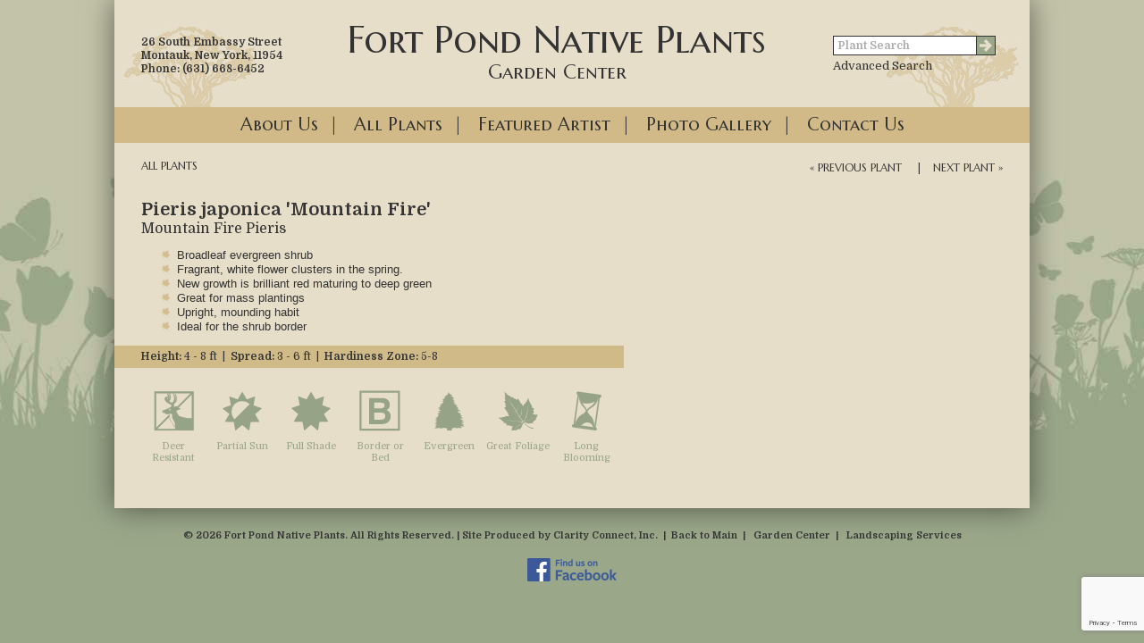

--- FILE ---
content_type: text/html;charset=UTF-8
request_url: https://www.nativeplants.net/index.cfm/fuseaction/gcplants.plantDetail/plant_id/396891/index.htm
body_size: 2905
content:


<!DOCTYPE html>
<!--[if IEMobile 7 ]> <html class="no-js iem7"> <![endif]-->
<!--[if lt IE 7]> <html class="no-js lt-ie10 lt-ie9 lt-ie8 lt-ie7 ie6"> <![endif]-->
<!--[if IE 7]> <html class="no-js lt-ie10 lt-ie9 lt-ie8 ie7"> <![endif]-->
<!--[if IE 8]> <html class="no-js lt-ie10 lt-ie9 ie8"> <![endif]-->
<!--[if IE 9]> <html class="no-js lt-ie10 ie9"> <![endif]-->
<!-- Consider adding a manifest.appcache: h5bp.com/d/Offline -->
<!--[if IE 10]> <html class="no-js ie10"> <![endif]-->
<!--[if !IE]> <html class="no-js no-ie"> <![endif]-->
<head>
<base href="https://www.nativeplants.net/" />
<meta charset="utf-8" />
<meta http-equiv="X-UA-Compatible" content="IE=edge,chrome=1" />
<meta http-equiv="Content-Type" content="text/html; charset=utf-8" />
<meta name="viewport" content="width=device-width" />
<meta http-equiv="cleartype" content="on" />
<title>Pieris japonica 'Mountain Fire' Mountain Fire Pieris from Fort Pond Native Plants</title>
<meta name="author" content="Clarity Connect (http://www.clarity-connect.com)" />
<meta name="Keywords" content="" />
<meta name="Description" content="" />
<!--[if lte IE 8]>
<script src="http://html5shiv.googlecode.com/svn/trunk/html5.js"></script>
<![endif]-->
<!--[if gte IE 9]>
<style type="text/css">
.gradient {
filter: none !important;
}
</style>
<![endif]-->
<link rel="SHORTCUT ICON" type="image/gif" href="/image/favicon.gif" />
<link rel="stylesheet" type="text/css" href="/styles/gcplants" />
<link href='https://fonts.googleapis.com/css?family=Marcellus+SC|Domine:400,700' rel='stylesheet' type='text/css'>
<script src="/consoleAssets/javascript/mobile/modernizr-2.6.2.min.js"></script>
<script src="https://ajax.googleapis.com/ajax/libs/jquery/1.8.2/jquery.min.js"></script>
<script src="https://www.google.com/recaptcha/api.js?render=6LcQecYrAAAAANAEQX-zrT6YjCvJkGmfEAYDrSj2"></script>
<script>window.jQuery || document.write('<script src="/consoleAssets/javascript/mobile/jquery-1.8.2.min.js"><\/script>')</script>
</head>
<body>
<!--[if lte IE 8]>
<p class="chromeframe">You are using an <strong>outdated</strong> browser.
Please <a href="http://browsehappy.com/" rel="external">upgrade your browser</a> or
<a href="http://www.google.com/chromeframe/?redirect=true">activate Google Chrome Frame</a> to improve your experience.</p>
<![endif]-->
<div id="container" class="page-container">
<header class="page-header">
<div id="header-location">
26 South Embassy Street <br />
Montauk, New York, 11954 <br />
Phone: (631) 668-6452
</div>
<h1 class="page-logo">
<a href="http://www.nativeplants.net/index.cfm/fuseaction/gc.main/index.htm" title="Back to Garden Center Home">Fort Pond Native Plants<br /><span>Garden Center</span></a>
</h1>
<div id="plantSearch">
<form method="post" action="index.cfm" class="sidebar-search">
<input type="hidden" name="fuseaction" value="gcplants.kwsearchpost" />
<input type="search" name="variety" value="" placeholder="Plant Search" />
<input type="submit" value="" />
</form>
<h3><a href="http://www.nativeplants.net/index.cfm/fuseaction/gcplants.search/index.htm">Advanced Search</a></h3>
</div>
<nav class="page-navigation clearfix clear">
<ul>
<li>
<a href="http://www.nativeplants.net/index.cfm/fuseaction/gc.showpage/pageID/5/index.htm">About Us</a>&nbsp;&nbsp;|&nbsp;&nbsp;
</li>
<li>
<a href="http://www.nativeplants.net/index.cfm/fuseaction/gcplants.main/index.htm">All Plants</a>&nbsp;&nbsp;|&nbsp;&nbsp;
</li>
<li>
<a href="http://www.nativeplants.net/index.cfm/fuseaction/gc.showpage/pageID/7/index.htm">Featured Artist</a>&nbsp;&nbsp;|&nbsp;&nbsp;
</li>
<li>
<a href="http://www.nativeplants.net/index.cfm/fuseaction/gcgallery.main/index.htm">Photo Gallery</a>&nbsp;&nbsp;|&nbsp;&nbsp;
</li>
<li>
<a href="http://www.nativeplants.net/index.cfm/fuseaction/gc.contact/index.htm">Contact Us</a>
</li>
</ul>
</nav>
</header>
<section id="pageContent" role="main" class="page-body clearfix ">
<!-- qry_getPlant.cfm -->
<!-- qry_getCompanions.cfm -->
<p class="plantCatLinks">
<a href="http://www.nativeplants.net/index.cfm/fuseaction/gcplants.main/index.htm">All Plants</a>
</p>
<div id="breadcrumb" class="plant clearfix page-breadcrumb">
<div id="nextPrev">
<p class="nextPrev">
<a href="http://www.nativeplants.net/index.cfm/fuseaction/gcplants.plantDetail/plant_id/103477/whichname/genus/index.htm">
&laquo; Previous Plant</a>
&nbsp;&nbsp;&nbsp;|&nbsp;&nbsp;
<a href="http://www.nativeplants.net/index.cfm/fuseaction/gcplants.plantDetail/plant_id/389776/whichname/genus/index.htm">
Next Plant &raquo;</a>
</p>
</div>
</div>
<div id="top-half">
<h2 id="pageTitle" class="page-title layoutA plant">Pieris japonica 'Mountain Fire'</h2>
<h3 id="pageSubTitle" class="page-subtitle layoutA common">Mountain Fire Pieris</h3>
<div id="plantSummary">
<div id="pageBullets" class="layoutA">
<ul>
<li style="list-style: disc outside url(image/Bullet.gif); ">Broadleaf evergreen shrub</li>
<li style="list-style: disc outside url(image/Bullet.gif); ">Fragrant&#44; white flower clusters in the spring&#46;</li>
<li style="list-style: disc outside url(image/Bullet.gif); ">New growth is brilliant red maturing to deep green</li>
<li style="list-style: disc outside url(image/Bullet.gif); ">Great for mass plantings</li>
<li style="list-style: disc outside url(image/Bullet.gif); ">Upright&#44; mounding habit</li>
<li style="list-style: disc outside url(image/Bullet.gif); ">Ideal for the shrub border</li>
</ul>
</div>
</div>
<ul id="plantAttributes">
<li>
<div class="attribute">
<span class="plant">Height:</span> 4 - 8 ft &nbsp;|&nbsp;
</div>
</li>
<li>
<div class="attribute">
<span class="plant">Spread:</span> 3 - 6 ft &nbsp;|&nbsp;
</div>
</li>
<li>
<div class="attribute">
<span class="plant">Hardiness Zone:</span> 5-8
</div>
</li>
</ul>
<div id="char-box">
<div style="width:72px;height:80px;float:left;text-align:center;margin:0px 5px 0px 0px">
<img src="image/chars/char-36.png" align="center" style="margin-bottom:6px" alt="Deer Resistant" />
<div class="plantDwarf">Deer Resistant</div><br />
</div>
<div style="width:72px;height:80px;float:left;text-align:center;margin:0px 5px 0px 0px">
<img src="image/chars/char-2.png" align="center" style="margin-bottom:6px" alt="Partial Sun" />
<div class="plantDwarf">Partial Sun</div><br />
</div>
<div style="width:72px;height:80px;float:left;text-align:center;margin:0px 5px 0px 0px">
<img src="image/chars/char-3.png" align="center" style="margin-bottom:6px" alt="Full Shade" />
<div class="plantDwarf">Full Shade</div><br />
</div>
<div style="width:72px;height:80px;float:left;text-align:center;margin:0px 5px 0px 0px">
<img src="image/chars/char-112.png" align="center" style="margin-bottom:6px" alt="Border or Bed" />
<div class="plantDwarf">Border or Bed</div><br />
</div>
<div style="width:72px;height:80px;float:left;text-align:center;margin:0px 5px 0px 0px">
<img src="image/chars/char-23.png" align="center" style="margin-bottom:6px" alt="Evergreen" />
<div class="plantDwarf">Evergreen</div><br />
</div>
<div style="width:72px;height:80px;float:left;text-align:center;margin:0px 5px 0px 0px">
<img src="image/chars/char-26.png" align="center" style="margin-bottom:6px" alt="Great Foliage" />
<div class="plantDwarf">Great Foliage</div><br />
</div>
<div style="width:72px;height:80px;float:left;text-align:center;margin:0px 5px 0px 0px">
<img src="image/chars/char-86.png" align="center" style="margin-bottom:6px" alt="Long Blooming" />
<div class="plantDwarf">Long Blooming</div><br />
</div>
</div>
<div style="clear:both"></div>
<br /><br />
</div>
<div style="clear:both"></div>
</section>
</div>
<footer class="page-footer">
<p class="attribution">
&copy; 2026 Fort Pond Native Plants. All Rights Reserved. | Site Produced by <a href="http://www.clarity-connect.com/" rel="external">Clarity Connect, Inc.</a>&nbsp;&nbsp;|&nbsp;&nbsp;<a href="http://www.nativeplants.net/index.cfm/fuseaction/home.home/index.htm" title="Back to Main">Back to Main</a>&nbsp;&nbsp;|&nbsp;&nbsp; <a href="http://www.nativeplants.net/index.cfm/fuseaction/gc.main/index.htm">Garden Center</a>&nbsp;&nbsp;|&nbsp;&nbsp; <a href="http://www.nativeplants.net/index.cfm/fuseaction/ls.main/index.htm">Landscaping Services</a>
</p>
<br />
<a href="https://www.facebook.com/FortPondNativePlants" target="_blank"><img src="url(image/graphic-facebook.png" /></a>
</footer>


<div class="invisible">

	
	
	
	
	<script type="text/javascript">
		(function(i,s,o,g,r,a,m){i['GoogleAnalyticsObject']=r;i[r]=i[r]||function(){
		(i[r].q=i[r].q||[]).push(arguments)},i[r].l=1*new Date();a=s.createElement(o),
		m=s.getElementsByTagName(o)[0];a.async=1;a.src=g;m.parentNode.insertBefore(a,m)
		})(window,document,'script','//www.google-analytics.com/analytics.js','ga');
		
		ga('create', '[PUT GOOGLE ANALYTICS ID HERE]', '[PUT LIVE URL HERE (MINUS THE WWW.)]');
		ga('send', 'pageview');
	</script>
	


</div>






<!--
Served by: intense-ivory-maple.viviotech.us
-->

</body>
</html>



--- FILE ---
content_type: text/html; charset=utf-8
request_url: https://www.google.com/recaptcha/api2/anchor?ar=1&k=6LcQecYrAAAAANAEQX-zrT6YjCvJkGmfEAYDrSj2&co=aHR0cHM6Ly93d3cubmF0aXZlcGxhbnRzLm5ldDo0NDM.&hl=en&v=PoyoqOPhxBO7pBk68S4YbpHZ&size=invisible&anchor-ms=20000&execute-ms=30000&cb=c60i9u8arj6f
body_size: 48635
content:
<!DOCTYPE HTML><html dir="ltr" lang="en"><head><meta http-equiv="Content-Type" content="text/html; charset=UTF-8">
<meta http-equiv="X-UA-Compatible" content="IE=edge">
<title>reCAPTCHA</title>
<style type="text/css">
/* cyrillic-ext */
@font-face {
  font-family: 'Roboto';
  font-style: normal;
  font-weight: 400;
  font-stretch: 100%;
  src: url(//fonts.gstatic.com/s/roboto/v48/KFO7CnqEu92Fr1ME7kSn66aGLdTylUAMa3GUBHMdazTgWw.woff2) format('woff2');
  unicode-range: U+0460-052F, U+1C80-1C8A, U+20B4, U+2DE0-2DFF, U+A640-A69F, U+FE2E-FE2F;
}
/* cyrillic */
@font-face {
  font-family: 'Roboto';
  font-style: normal;
  font-weight: 400;
  font-stretch: 100%;
  src: url(//fonts.gstatic.com/s/roboto/v48/KFO7CnqEu92Fr1ME7kSn66aGLdTylUAMa3iUBHMdazTgWw.woff2) format('woff2');
  unicode-range: U+0301, U+0400-045F, U+0490-0491, U+04B0-04B1, U+2116;
}
/* greek-ext */
@font-face {
  font-family: 'Roboto';
  font-style: normal;
  font-weight: 400;
  font-stretch: 100%;
  src: url(//fonts.gstatic.com/s/roboto/v48/KFO7CnqEu92Fr1ME7kSn66aGLdTylUAMa3CUBHMdazTgWw.woff2) format('woff2');
  unicode-range: U+1F00-1FFF;
}
/* greek */
@font-face {
  font-family: 'Roboto';
  font-style: normal;
  font-weight: 400;
  font-stretch: 100%;
  src: url(//fonts.gstatic.com/s/roboto/v48/KFO7CnqEu92Fr1ME7kSn66aGLdTylUAMa3-UBHMdazTgWw.woff2) format('woff2');
  unicode-range: U+0370-0377, U+037A-037F, U+0384-038A, U+038C, U+038E-03A1, U+03A3-03FF;
}
/* math */
@font-face {
  font-family: 'Roboto';
  font-style: normal;
  font-weight: 400;
  font-stretch: 100%;
  src: url(//fonts.gstatic.com/s/roboto/v48/KFO7CnqEu92Fr1ME7kSn66aGLdTylUAMawCUBHMdazTgWw.woff2) format('woff2');
  unicode-range: U+0302-0303, U+0305, U+0307-0308, U+0310, U+0312, U+0315, U+031A, U+0326-0327, U+032C, U+032F-0330, U+0332-0333, U+0338, U+033A, U+0346, U+034D, U+0391-03A1, U+03A3-03A9, U+03B1-03C9, U+03D1, U+03D5-03D6, U+03F0-03F1, U+03F4-03F5, U+2016-2017, U+2034-2038, U+203C, U+2040, U+2043, U+2047, U+2050, U+2057, U+205F, U+2070-2071, U+2074-208E, U+2090-209C, U+20D0-20DC, U+20E1, U+20E5-20EF, U+2100-2112, U+2114-2115, U+2117-2121, U+2123-214F, U+2190, U+2192, U+2194-21AE, U+21B0-21E5, U+21F1-21F2, U+21F4-2211, U+2213-2214, U+2216-22FF, U+2308-230B, U+2310, U+2319, U+231C-2321, U+2336-237A, U+237C, U+2395, U+239B-23B7, U+23D0, U+23DC-23E1, U+2474-2475, U+25AF, U+25B3, U+25B7, U+25BD, U+25C1, U+25CA, U+25CC, U+25FB, U+266D-266F, U+27C0-27FF, U+2900-2AFF, U+2B0E-2B11, U+2B30-2B4C, U+2BFE, U+3030, U+FF5B, U+FF5D, U+1D400-1D7FF, U+1EE00-1EEFF;
}
/* symbols */
@font-face {
  font-family: 'Roboto';
  font-style: normal;
  font-weight: 400;
  font-stretch: 100%;
  src: url(//fonts.gstatic.com/s/roboto/v48/KFO7CnqEu92Fr1ME7kSn66aGLdTylUAMaxKUBHMdazTgWw.woff2) format('woff2');
  unicode-range: U+0001-000C, U+000E-001F, U+007F-009F, U+20DD-20E0, U+20E2-20E4, U+2150-218F, U+2190, U+2192, U+2194-2199, U+21AF, U+21E6-21F0, U+21F3, U+2218-2219, U+2299, U+22C4-22C6, U+2300-243F, U+2440-244A, U+2460-24FF, U+25A0-27BF, U+2800-28FF, U+2921-2922, U+2981, U+29BF, U+29EB, U+2B00-2BFF, U+4DC0-4DFF, U+FFF9-FFFB, U+10140-1018E, U+10190-1019C, U+101A0, U+101D0-101FD, U+102E0-102FB, U+10E60-10E7E, U+1D2C0-1D2D3, U+1D2E0-1D37F, U+1F000-1F0FF, U+1F100-1F1AD, U+1F1E6-1F1FF, U+1F30D-1F30F, U+1F315, U+1F31C, U+1F31E, U+1F320-1F32C, U+1F336, U+1F378, U+1F37D, U+1F382, U+1F393-1F39F, U+1F3A7-1F3A8, U+1F3AC-1F3AF, U+1F3C2, U+1F3C4-1F3C6, U+1F3CA-1F3CE, U+1F3D4-1F3E0, U+1F3ED, U+1F3F1-1F3F3, U+1F3F5-1F3F7, U+1F408, U+1F415, U+1F41F, U+1F426, U+1F43F, U+1F441-1F442, U+1F444, U+1F446-1F449, U+1F44C-1F44E, U+1F453, U+1F46A, U+1F47D, U+1F4A3, U+1F4B0, U+1F4B3, U+1F4B9, U+1F4BB, U+1F4BF, U+1F4C8-1F4CB, U+1F4D6, U+1F4DA, U+1F4DF, U+1F4E3-1F4E6, U+1F4EA-1F4ED, U+1F4F7, U+1F4F9-1F4FB, U+1F4FD-1F4FE, U+1F503, U+1F507-1F50B, U+1F50D, U+1F512-1F513, U+1F53E-1F54A, U+1F54F-1F5FA, U+1F610, U+1F650-1F67F, U+1F687, U+1F68D, U+1F691, U+1F694, U+1F698, U+1F6AD, U+1F6B2, U+1F6B9-1F6BA, U+1F6BC, U+1F6C6-1F6CF, U+1F6D3-1F6D7, U+1F6E0-1F6EA, U+1F6F0-1F6F3, U+1F6F7-1F6FC, U+1F700-1F7FF, U+1F800-1F80B, U+1F810-1F847, U+1F850-1F859, U+1F860-1F887, U+1F890-1F8AD, U+1F8B0-1F8BB, U+1F8C0-1F8C1, U+1F900-1F90B, U+1F93B, U+1F946, U+1F984, U+1F996, U+1F9E9, U+1FA00-1FA6F, U+1FA70-1FA7C, U+1FA80-1FA89, U+1FA8F-1FAC6, U+1FACE-1FADC, U+1FADF-1FAE9, U+1FAF0-1FAF8, U+1FB00-1FBFF;
}
/* vietnamese */
@font-face {
  font-family: 'Roboto';
  font-style: normal;
  font-weight: 400;
  font-stretch: 100%;
  src: url(//fonts.gstatic.com/s/roboto/v48/KFO7CnqEu92Fr1ME7kSn66aGLdTylUAMa3OUBHMdazTgWw.woff2) format('woff2');
  unicode-range: U+0102-0103, U+0110-0111, U+0128-0129, U+0168-0169, U+01A0-01A1, U+01AF-01B0, U+0300-0301, U+0303-0304, U+0308-0309, U+0323, U+0329, U+1EA0-1EF9, U+20AB;
}
/* latin-ext */
@font-face {
  font-family: 'Roboto';
  font-style: normal;
  font-weight: 400;
  font-stretch: 100%;
  src: url(//fonts.gstatic.com/s/roboto/v48/KFO7CnqEu92Fr1ME7kSn66aGLdTylUAMa3KUBHMdazTgWw.woff2) format('woff2');
  unicode-range: U+0100-02BA, U+02BD-02C5, U+02C7-02CC, U+02CE-02D7, U+02DD-02FF, U+0304, U+0308, U+0329, U+1D00-1DBF, U+1E00-1E9F, U+1EF2-1EFF, U+2020, U+20A0-20AB, U+20AD-20C0, U+2113, U+2C60-2C7F, U+A720-A7FF;
}
/* latin */
@font-face {
  font-family: 'Roboto';
  font-style: normal;
  font-weight: 400;
  font-stretch: 100%;
  src: url(//fonts.gstatic.com/s/roboto/v48/KFO7CnqEu92Fr1ME7kSn66aGLdTylUAMa3yUBHMdazQ.woff2) format('woff2');
  unicode-range: U+0000-00FF, U+0131, U+0152-0153, U+02BB-02BC, U+02C6, U+02DA, U+02DC, U+0304, U+0308, U+0329, U+2000-206F, U+20AC, U+2122, U+2191, U+2193, U+2212, U+2215, U+FEFF, U+FFFD;
}
/* cyrillic-ext */
@font-face {
  font-family: 'Roboto';
  font-style: normal;
  font-weight: 500;
  font-stretch: 100%;
  src: url(//fonts.gstatic.com/s/roboto/v48/KFO7CnqEu92Fr1ME7kSn66aGLdTylUAMa3GUBHMdazTgWw.woff2) format('woff2');
  unicode-range: U+0460-052F, U+1C80-1C8A, U+20B4, U+2DE0-2DFF, U+A640-A69F, U+FE2E-FE2F;
}
/* cyrillic */
@font-face {
  font-family: 'Roboto';
  font-style: normal;
  font-weight: 500;
  font-stretch: 100%;
  src: url(//fonts.gstatic.com/s/roboto/v48/KFO7CnqEu92Fr1ME7kSn66aGLdTylUAMa3iUBHMdazTgWw.woff2) format('woff2');
  unicode-range: U+0301, U+0400-045F, U+0490-0491, U+04B0-04B1, U+2116;
}
/* greek-ext */
@font-face {
  font-family: 'Roboto';
  font-style: normal;
  font-weight: 500;
  font-stretch: 100%;
  src: url(//fonts.gstatic.com/s/roboto/v48/KFO7CnqEu92Fr1ME7kSn66aGLdTylUAMa3CUBHMdazTgWw.woff2) format('woff2');
  unicode-range: U+1F00-1FFF;
}
/* greek */
@font-face {
  font-family: 'Roboto';
  font-style: normal;
  font-weight: 500;
  font-stretch: 100%;
  src: url(//fonts.gstatic.com/s/roboto/v48/KFO7CnqEu92Fr1ME7kSn66aGLdTylUAMa3-UBHMdazTgWw.woff2) format('woff2');
  unicode-range: U+0370-0377, U+037A-037F, U+0384-038A, U+038C, U+038E-03A1, U+03A3-03FF;
}
/* math */
@font-face {
  font-family: 'Roboto';
  font-style: normal;
  font-weight: 500;
  font-stretch: 100%;
  src: url(//fonts.gstatic.com/s/roboto/v48/KFO7CnqEu92Fr1ME7kSn66aGLdTylUAMawCUBHMdazTgWw.woff2) format('woff2');
  unicode-range: U+0302-0303, U+0305, U+0307-0308, U+0310, U+0312, U+0315, U+031A, U+0326-0327, U+032C, U+032F-0330, U+0332-0333, U+0338, U+033A, U+0346, U+034D, U+0391-03A1, U+03A3-03A9, U+03B1-03C9, U+03D1, U+03D5-03D6, U+03F0-03F1, U+03F4-03F5, U+2016-2017, U+2034-2038, U+203C, U+2040, U+2043, U+2047, U+2050, U+2057, U+205F, U+2070-2071, U+2074-208E, U+2090-209C, U+20D0-20DC, U+20E1, U+20E5-20EF, U+2100-2112, U+2114-2115, U+2117-2121, U+2123-214F, U+2190, U+2192, U+2194-21AE, U+21B0-21E5, U+21F1-21F2, U+21F4-2211, U+2213-2214, U+2216-22FF, U+2308-230B, U+2310, U+2319, U+231C-2321, U+2336-237A, U+237C, U+2395, U+239B-23B7, U+23D0, U+23DC-23E1, U+2474-2475, U+25AF, U+25B3, U+25B7, U+25BD, U+25C1, U+25CA, U+25CC, U+25FB, U+266D-266F, U+27C0-27FF, U+2900-2AFF, U+2B0E-2B11, U+2B30-2B4C, U+2BFE, U+3030, U+FF5B, U+FF5D, U+1D400-1D7FF, U+1EE00-1EEFF;
}
/* symbols */
@font-face {
  font-family: 'Roboto';
  font-style: normal;
  font-weight: 500;
  font-stretch: 100%;
  src: url(//fonts.gstatic.com/s/roboto/v48/KFO7CnqEu92Fr1ME7kSn66aGLdTylUAMaxKUBHMdazTgWw.woff2) format('woff2');
  unicode-range: U+0001-000C, U+000E-001F, U+007F-009F, U+20DD-20E0, U+20E2-20E4, U+2150-218F, U+2190, U+2192, U+2194-2199, U+21AF, U+21E6-21F0, U+21F3, U+2218-2219, U+2299, U+22C4-22C6, U+2300-243F, U+2440-244A, U+2460-24FF, U+25A0-27BF, U+2800-28FF, U+2921-2922, U+2981, U+29BF, U+29EB, U+2B00-2BFF, U+4DC0-4DFF, U+FFF9-FFFB, U+10140-1018E, U+10190-1019C, U+101A0, U+101D0-101FD, U+102E0-102FB, U+10E60-10E7E, U+1D2C0-1D2D3, U+1D2E0-1D37F, U+1F000-1F0FF, U+1F100-1F1AD, U+1F1E6-1F1FF, U+1F30D-1F30F, U+1F315, U+1F31C, U+1F31E, U+1F320-1F32C, U+1F336, U+1F378, U+1F37D, U+1F382, U+1F393-1F39F, U+1F3A7-1F3A8, U+1F3AC-1F3AF, U+1F3C2, U+1F3C4-1F3C6, U+1F3CA-1F3CE, U+1F3D4-1F3E0, U+1F3ED, U+1F3F1-1F3F3, U+1F3F5-1F3F7, U+1F408, U+1F415, U+1F41F, U+1F426, U+1F43F, U+1F441-1F442, U+1F444, U+1F446-1F449, U+1F44C-1F44E, U+1F453, U+1F46A, U+1F47D, U+1F4A3, U+1F4B0, U+1F4B3, U+1F4B9, U+1F4BB, U+1F4BF, U+1F4C8-1F4CB, U+1F4D6, U+1F4DA, U+1F4DF, U+1F4E3-1F4E6, U+1F4EA-1F4ED, U+1F4F7, U+1F4F9-1F4FB, U+1F4FD-1F4FE, U+1F503, U+1F507-1F50B, U+1F50D, U+1F512-1F513, U+1F53E-1F54A, U+1F54F-1F5FA, U+1F610, U+1F650-1F67F, U+1F687, U+1F68D, U+1F691, U+1F694, U+1F698, U+1F6AD, U+1F6B2, U+1F6B9-1F6BA, U+1F6BC, U+1F6C6-1F6CF, U+1F6D3-1F6D7, U+1F6E0-1F6EA, U+1F6F0-1F6F3, U+1F6F7-1F6FC, U+1F700-1F7FF, U+1F800-1F80B, U+1F810-1F847, U+1F850-1F859, U+1F860-1F887, U+1F890-1F8AD, U+1F8B0-1F8BB, U+1F8C0-1F8C1, U+1F900-1F90B, U+1F93B, U+1F946, U+1F984, U+1F996, U+1F9E9, U+1FA00-1FA6F, U+1FA70-1FA7C, U+1FA80-1FA89, U+1FA8F-1FAC6, U+1FACE-1FADC, U+1FADF-1FAE9, U+1FAF0-1FAF8, U+1FB00-1FBFF;
}
/* vietnamese */
@font-face {
  font-family: 'Roboto';
  font-style: normal;
  font-weight: 500;
  font-stretch: 100%;
  src: url(//fonts.gstatic.com/s/roboto/v48/KFO7CnqEu92Fr1ME7kSn66aGLdTylUAMa3OUBHMdazTgWw.woff2) format('woff2');
  unicode-range: U+0102-0103, U+0110-0111, U+0128-0129, U+0168-0169, U+01A0-01A1, U+01AF-01B0, U+0300-0301, U+0303-0304, U+0308-0309, U+0323, U+0329, U+1EA0-1EF9, U+20AB;
}
/* latin-ext */
@font-face {
  font-family: 'Roboto';
  font-style: normal;
  font-weight: 500;
  font-stretch: 100%;
  src: url(//fonts.gstatic.com/s/roboto/v48/KFO7CnqEu92Fr1ME7kSn66aGLdTylUAMa3KUBHMdazTgWw.woff2) format('woff2');
  unicode-range: U+0100-02BA, U+02BD-02C5, U+02C7-02CC, U+02CE-02D7, U+02DD-02FF, U+0304, U+0308, U+0329, U+1D00-1DBF, U+1E00-1E9F, U+1EF2-1EFF, U+2020, U+20A0-20AB, U+20AD-20C0, U+2113, U+2C60-2C7F, U+A720-A7FF;
}
/* latin */
@font-face {
  font-family: 'Roboto';
  font-style: normal;
  font-weight: 500;
  font-stretch: 100%;
  src: url(//fonts.gstatic.com/s/roboto/v48/KFO7CnqEu92Fr1ME7kSn66aGLdTylUAMa3yUBHMdazQ.woff2) format('woff2');
  unicode-range: U+0000-00FF, U+0131, U+0152-0153, U+02BB-02BC, U+02C6, U+02DA, U+02DC, U+0304, U+0308, U+0329, U+2000-206F, U+20AC, U+2122, U+2191, U+2193, U+2212, U+2215, U+FEFF, U+FFFD;
}
/* cyrillic-ext */
@font-face {
  font-family: 'Roboto';
  font-style: normal;
  font-weight: 900;
  font-stretch: 100%;
  src: url(//fonts.gstatic.com/s/roboto/v48/KFO7CnqEu92Fr1ME7kSn66aGLdTylUAMa3GUBHMdazTgWw.woff2) format('woff2');
  unicode-range: U+0460-052F, U+1C80-1C8A, U+20B4, U+2DE0-2DFF, U+A640-A69F, U+FE2E-FE2F;
}
/* cyrillic */
@font-face {
  font-family: 'Roboto';
  font-style: normal;
  font-weight: 900;
  font-stretch: 100%;
  src: url(//fonts.gstatic.com/s/roboto/v48/KFO7CnqEu92Fr1ME7kSn66aGLdTylUAMa3iUBHMdazTgWw.woff2) format('woff2');
  unicode-range: U+0301, U+0400-045F, U+0490-0491, U+04B0-04B1, U+2116;
}
/* greek-ext */
@font-face {
  font-family: 'Roboto';
  font-style: normal;
  font-weight: 900;
  font-stretch: 100%;
  src: url(//fonts.gstatic.com/s/roboto/v48/KFO7CnqEu92Fr1ME7kSn66aGLdTylUAMa3CUBHMdazTgWw.woff2) format('woff2');
  unicode-range: U+1F00-1FFF;
}
/* greek */
@font-face {
  font-family: 'Roboto';
  font-style: normal;
  font-weight: 900;
  font-stretch: 100%;
  src: url(//fonts.gstatic.com/s/roboto/v48/KFO7CnqEu92Fr1ME7kSn66aGLdTylUAMa3-UBHMdazTgWw.woff2) format('woff2');
  unicode-range: U+0370-0377, U+037A-037F, U+0384-038A, U+038C, U+038E-03A1, U+03A3-03FF;
}
/* math */
@font-face {
  font-family: 'Roboto';
  font-style: normal;
  font-weight: 900;
  font-stretch: 100%;
  src: url(//fonts.gstatic.com/s/roboto/v48/KFO7CnqEu92Fr1ME7kSn66aGLdTylUAMawCUBHMdazTgWw.woff2) format('woff2');
  unicode-range: U+0302-0303, U+0305, U+0307-0308, U+0310, U+0312, U+0315, U+031A, U+0326-0327, U+032C, U+032F-0330, U+0332-0333, U+0338, U+033A, U+0346, U+034D, U+0391-03A1, U+03A3-03A9, U+03B1-03C9, U+03D1, U+03D5-03D6, U+03F0-03F1, U+03F4-03F5, U+2016-2017, U+2034-2038, U+203C, U+2040, U+2043, U+2047, U+2050, U+2057, U+205F, U+2070-2071, U+2074-208E, U+2090-209C, U+20D0-20DC, U+20E1, U+20E5-20EF, U+2100-2112, U+2114-2115, U+2117-2121, U+2123-214F, U+2190, U+2192, U+2194-21AE, U+21B0-21E5, U+21F1-21F2, U+21F4-2211, U+2213-2214, U+2216-22FF, U+2308-230B, U+2310, U+2319, U+231C-2321, U+2336-237A, U+237C, U+2395, U+239B-23B7, U+23D0, U+23DC-23E1, U+2474-2475, U+25AF, U+25B3, U+25B7, U+25BD, U+25C1, U+25CA, U+25CC, U+25FB, U+266D-266F, U+27C0-27FF, U+2900-2AFF, U+2B0E-2B11, U+2B30-2B4C, U+2BFE, U+3030, U+FF5B, U+FF5D, U+1D400-1D7FF, U+1EE00-1EEFF;
}
/* symbols */
@font-face {
  font-family: 'Roboto';
  font-style: normal;
  font-weight: 900;
  font-stretch: 100%;
  src: url(//fonts.gstatic.com/s/roboto/v48/KFO7CnqEu92Fr1ME7kSn66aGLdTylUAMaxKUBHMdazTgWw.woff2) format('woff2');
  unicode-range: U+0001-000C, U+000E-001F, U+007F-009F, U+20DD-20E0, U+20E2-20E4, U+2150-218F, U+2190, U+2192, U+2194-2199, U+21AF, U+21E6-21F0, U+21F3, U+2218-2219, U+2299, U+22C4-22C6, U+2300-243F, U+2440-244A, U+2460-24FF, U+25A0-27BF, U+2800-28FF, U+2921-2922, U+2981, U+29BF, U+29EB, U+2B00-2BFF, U+4DC0-4DFF, U+FFF9-FFFB, U+10140-1018E, U+10190-1019C, U+101A0, U+101D0-101FD, U+102E0-102FB, U+10E60-10E7E, U+1D2C0-1D2D3, U+1D2E0-1D37F, U+1F000-1F0FF, U+1F100-1F1AD, U+1F1E6-1F1FF, U+1F30D-1F30F, U+1F315, U+1F31C, U+1F31E, U+1F320-1F32C, U+1F336, U+1F378, U+1F37D, U+1F382, U+1F393-1F39F, U+1F3A7-1F3A8, U+1F3AC-1F3AF, U+1F3C2, U+1F3C4-1F3C6, U+1F3CA-1F3CE, U+1F3D4-1F3E0, U+1F3ED, U+1F3F1-1F3F3, U+1F3F5-1F3F7, U+1F408, U+1F415, U+1F41F, U+1F426, U+1F43F, U+1F441-1F442, U+1F444, U+1F446-1F449, U+1F44C-1F44E, U+1F453, U+1F46A, U+1F47D, U+1F4A3, U+1F4B0, U+1F4B3, U+1F4B9, U+1F4BB, U+1F4BF, U+1F4C8-1F4CB, U+1F4D6, U+1F4DA, U+1F4DF, U+1F4E3-1F4E6, U+1F4EA-1F4ED, U+1F4F7, U+1F4F9-1F4FB, U+1F4FD-1F4FE, U+1F503, U+1F507-1F50B, U+1F50D, U+1F512-1F513, U+1F53E-1F54A, U+1F54F-1F5FA, U+1F610, U+1F650-1F67F, U+1F687, U+1F68D, U+1F691, U+1F694, U+1F698, U+1F6AD, U+1F6B2, U+1F6B9-1F6BA, U+1F6BC, U+1F6C6-1F6CF, U+1F6D3-1F6D7, U+1F6E0-1F6EA, U+1F6F0-1F6F3, U+1F6F7-1F6FC, U+1F700-1F7FF, U+1F800-1F80B, U+1F810-1F847, U+1F850-1F859, U+1F860-1F887, U+1F890-1F8AD, U+1F8B0-1F8BB, U+1F8C0-1F8C1, U+1F900-1F90B, U+1F93B, U+1F946, U+1F984, U+1F996, U+1F9E9, U+1FA00-1FA6F, U+1FA70-1FA7C, U+1FA80-1FA89, U+1FA8F-1FAC6, U+1FACE-1FADC, U+1FADF-1FAE9, U+1FAF0-1FAF8, U+1FB00-1FBFF;
}
/* vietnamese */
@font-face {
  font-family: 'Roboto';
  font-style: normal;
  font-weight: 900;
  font-stretch: 100%;
  src: url(//fonts.gstatic.com/s/roboto/v48/KFO7CnqEu92Fr1ME7kSn66aGLdTylUAMa3OUBHMdazTgWw.woff2) format('woff2');
  unicode-range: U+0102-0103, U+0110-0111, U+0128-0129, U+0168-0169, U+01A0-01A1, U+01AF-01B0, U+0300-0301, U+0303-0304, U+0308-0309, U+0323, U+0329, U+1EA0-1EF9, U+20AB;
}
/* latin-ext */
@font-face {
  font-family: 'Roboto';
  font-style: normal;
  font-weight: 900;
  font-stretch: 100%;
  src: url(//fonts.gstatic.com/s/roboto/v48/KFO7CnqEu92Fr1ME7kSn66aGLdTylUAMa3KUBHMdazTgWw.woff2) format('woff2');
  unicode-range: U+0100-02BA, U+02BD-02C5, U+02C7-02CC, U+02CE-02D7, U+02DD-02FF, U+0304, U+0308, U+0329, U+1D00-1DBF, U+1E00-1E9F, U+1EF2-1EFF, U+2020, U+20A0-20AB, U+20AD-20C0, U+2113, U+2C60-2C7F, U+A720-A7FF;
}
/* latin */
@font-face {
  font-family: 'Roboto';
  font-style: normal;
  font-weight: 900;
  font-stretch: 100%;
  src: url(//fonts.gstatic.com/s/roboto/v48/KFO7CnqEu92Fr1ME7kSn66aGLdTylUAMa3yUBHMdazQ.woff2) format('woff2');
  unicode-range: U+0000-00FF, U+0131, U+0152-0153, U+02BB-02BC, U+02C6, U+02DA, U+02DC, U+0304, U+0308, U+0329, U+2000-206F, U+20AC, U+2122, U+2191, U+2193, U+2212, U+2215, U+FEFF, U+FFFD;
}

</style>
<link rel="stylesheet" type="text/css" href="https://www.gstatic.com/recaptcha/releases/PoyoqOPhxBO7pBk68S4YbpHZ/styles__ltr.css">
<script nonce="9s6q3cubZXKVy9maaBOGIg" type="text/javascript">window['__recaptcha_api'] = 'https://www.google.com/recaptcha/api2/';</script>
<script type="text/javascript" src="https://www.gstatic.com/recaptcha/releases/PoyoqOPhxBO7pBk68S4YbpHZ/recaptcha__en.js" nonce="9s6q3cubZXKVy9maaBOGIg">
      
    </script></head>
<body><div id="rc-anchor-alert" class="rc-anchor-alert"></div>
<input type="hidden" id="recaptcha-token" value="[base64]">
<script type="text/javascript" nonce="9s6q3cubZXKVy9maaBOGIg">
      recaptcha.anchor.Main.init("[\x22ainput\x22,[\x22bgdata\x22,\x22\x22,\[base64]/[base64]/[base64]/bmV3IHJbeF0oY1swXSk6RT09Mj9uZXcgclt4XShjWzBdLGNbMV0pOkU9PTM/bmV3IHJbeF0oY1swXSxjWzFdLGNbMl0pOkU9PTQ/[base64]/[base64]/[base64]/[base64]/[base64]/[base64]/[base64]/[base64]\x22,\[base64]\\u003d\x22,\x22woYVPzk/w7VAYMK5w7JcwpHCvcKIGVvCqMKOWisWw50iw61/STPCvMOrGkPDuQkWCDwKQhIYwq9WWjTDiynDqcKhAAJ3BMK+PMKSwrVdShbDgHnCgGI/w6c/UHLDoMOVwoTDrjnDhcOKccOaw4c9GjBvKh3DpRdCwrfDl8OEGzfDgMK1LARYLcOAw7HDjMKyw6/CiBzChcOeJ1rCvMK8w4wuwqHCnh3CuMO6M8Opw4UoO2EnwrHChRhAbQHDgCIrUhAYw6AZw6XDuMOnw7UEMgcjORMOwo7DjX/Crno6D8K7ECTDvMO3cATDrzPDsMKWfzBndcKJw57DnEo6w7bChsOdU8Oww6fCu8Obw4dYw7bDkMKsXDzCm35Cwr3DhMO/w5MSWgLDl8OUSsKZw60VI8OSw7vCp8Oow4DCt8ONKMOVwoTDisK+fB4XdiZVMF8ywrM1dQ51ClwqEMKwC8OqWnrDucOBETQFw7zDgBHCmcKpBcONMsOdwr3CuUYBUyBpw6xUFsKnw7kcDcO/w5vDj0DCjSoEw7jDrVxBw79QKGFMw63Ci8OoP1bDpcKbGcOobcKvfcO6w6PCkXTDrcKXG8OuJW7DtSzCosOOw77CpypCSsOYwolPJX5vb1PCvlAva8K1w4BYwoELW07CkmzCh1Ylwpltw7/[base64]/[base64]/CgsOFUiXDgMOpfCRMRl/Dn0BZwqbCl8KudcOUecOcw73DpzHCunBVw6vDmcKoLA7DskcqfCLCjUouDiJHcGbCh2ZrwrQOwok0dRVQwpxSLsK8dsKkM8OawpbCu8Kxwq/CmlrChD5Mw6VPw7wXKjnClF7Cn1MhMMOGw7siZlfCjMOdaMKYNsKBcsKfT8OSw6/DukPCkHvDvWlBN8KIfMOsH8OCw6dMOBdRw7x3djxQasOXSDY/CsKOUm8Nw6rCsxMPAy0TL8Kmwq0qfkrClsODMMO2wp3DnjFVTMOhw5gFQ8ONIkdawr90QB/DrcOzWcOCwpzDgmjDkBFyw4UtVcK5wp7CrkF6BMOgwqZmLcO6w4xmw5XCu8KoLA3Cs8KNfUfDiQI1w4wQUcKieMONI8KZwroCw6TCrQp+w60Pw60ew7M4woRldMKcNExIwqpDw7diOR7CusOfw6jCrSYrw59nfcOXw7zDocKCchFIw5bDun/CtgnDhMKWSA07wqbCq0sww4TCkQ8RYX3Ct8OtwrIjwqPCu8ONwrYMwqYhKsKIw7XClUrCtMOSwoDChsO9wqdmw6EmLQfDsC9swrVmw7lDJFjDgi8RXsOUYiwZbTvDhcKJwrPCkG7Ct8KEw6V/AcKuZsKtwr4hw4XDssOVR8Khw50+w7UAw5hrelDDsSFiw4pQw6sgwofDq8OQGcOUwqnCmR8Lw5YXesKnelvCkzlZw6U+Jl5qwo3DrlJkaMKRXsKEVsKBN8KnUhHCgDrDisOfJcKmJBfCoVPDmMK3NsOaw7hTbMKzU8Kdw5/CtcO+wpZPbsOPwr/Dk3nCncOrwq/[base64]/w5R9R8OEw4wJFcKqEMO7w5Btw6VoOHEWwrYzU8Kgw505w6LDoi89w6tER8OsXDVswrbCi8OdXcOzwqMOAyQLO8KWG2nDvyd7wozDjMO0H2bCvjHCncOtLMKfesKFbMOEwqjCjXQ5wo0jwpHDi1jCp8OLEMOCwpPDncOYw7wGwrdNw6wFHA/CrcKcNcKIOcOdfFXDp2HDisK6w6PDk2A9wrlRw7HDp8OIwpVUwoTCksK5dsKvdMKKOcKobn3Ds0xRwrDDn11tbCzClsOIVk1MFsO5AsKUw79hEn3Du8K8BcOyVg/Do3DCpcKzw4bClEhxwp0iwrdjw7fDjQXCkcK3Bj4qwogaworDqMK0woPCp8OdwppNwoXDt8KFw6DDrcKmwpnDtzfCsVJ2fSgBwqPDtcOVw5M3amI+dzTDuzk7FcK/w708w7LDocKqw4LDj8OHw4oRw6MACMOWwq8Ww6VUC8OSwr7CvGbCicOWw5/[base64]/CkV8EwrzCiMKywpbCrwDDkMOlw47DqMO9wrp+wopjNsKiw47Dl8K1JsK8HcOcwo7ClMOHFFLDuzLDl2HClMKSw6dxImxfRcOPwpw1f8ODwrrChcOeTBnCpsOOecOzw7nCvcKYXcO5FSUDUwrCv8OoXcKHQWl/[base64]/DmsKIKMKIaifDv33CjlETAMOzwpwcdRAIPQDDv8OmAC3CisOWwqN6KMKMwpTDl8O9acONScK9wqHClsKwwo7DjzpWw5vCrcOWXMK1fsO1ZMKNITzCsnPCvcKRHMOxI2UIwphMwprCmWTDhmopPsK+MFrCoQhcwpc+CxvDgiPCjAjClF/DvMKfw63DjcOTw5PCvxzDsCjDjMO8wqhdYsK5w5wuw4rClE5IwrFiBCrDjVHDt8KOwoEFUGHCiAnDk8KGU2jDoUlaAwA/wpUkUcKew6/CisOqYMOAOQdFJSwvwpl2w5TCkMOJDQFifcKcw4UfwrJ8SEhWHl3DvcOObxUnZCbDm8OFw57CnXvCrsO6PjhnBAXDlcOmdjrCu8OdwpPDmjzDgnMoUMKmw6BNw6TDnSUowqLDj21VDMOJwop0w5lUwrBlTMKbMMKiW8K+OMKYwrgow6E1wpQITMOwMcOmFsO/w5vClMKpwq7Djx9Rw6vDu0cwX8O9WcKFR8KfbsOwIyt9QcOJw7XDjsOmwpjCgMKYfHwScsKRAydfwqPDocKwwq7Cg8KqXcOfDSJzRBd3XmVSTMO2TsKIw5vCqsK0wrsww7jCncOPw7gqT8O+b8KQcMO1wpIKw7/CisOuwqTDncK/wpohIxDCvWjCosKCTyLCv8Omw53DgTTCvHnCu8Ksw55/GcO+D8O3wobCqXXDpA54w5zDk8OVTcKuw6rCocO7wqdaXsKjw4fDp8OXKsKqw4Zma8KSaDfDjcKkw77CvjkSw5jDrcKnfQHDn2rDvMKDw6d6w6weHMK3w5Z2QsO7VwXCpsKSRw7CjkDCmAtNU8KZbmvDpw/[base64]/DnCfDpMKsw4UQFG4rfcK8w4/[base64]/[base64]/Ct8Kdw5Rsw4Q2GF9VCMKMwofCvQXDucOQwq3ChRN8M01VZBDDpncLw5PDnhA9wq01MgfCtsKIw4bChsOmU2LDuy/CgMKnTcOQG28CwpzDhMOowpHCim84KcO0CMO+w4bCuE7CqmbCt0HCtCzDiyNTJsKAGH1WOCAwwrleWcOiw6cqV8KbMB1jcDHDm0LCkMOhNw/[base64]/AjnDvMKxwoUVw6Ipwq7DhD4TRMKkFcKBdnfCtSo3wonDlcO2wq4qwrtfS8OIw5JMw70nwp1GVcKowqzDg8OjCcKqLjzCrmt/wpfCjETCs8Kiw5cXWsKvwr/ChwMVQ1jDsxxJC2jDrU9xwp3CtcO/w7ZpbDAJDsOowqvDq8OlRsK7w6JUwo8uPMO5wrAhE8KvTFdmMmZhw5DCt8KVwrXDqsOeOh8qwowiUMKISjfCimzCnsK/wp4SKyw7wo8/wqp3FsOsacOiw60uZ3N+ej7CpcOaesOiU8KAMcOKw50Qwq0RwobCvsKtw5QYOWTCscONw5cLDW3DvMOOw4LCvMOZw4tvwptjW2bDpSTCjxXCtMOdw43CpDAFMsKYwp3DoTxAByrCuQR0wqRqJsKCRg4VWV7Dl0R7w7NCworDuyDDoXoWwqJQAGHCqjjCpMOIwqxURV/[base64]/Csk7CqwPDhBE5Til7w7HCpU94ND/[base64]/[base64]/[base64]/ChsOLGcORKyfDvgssf8OKc0PDscK3e8KBEMK+wpvCjMKOwrAjwqfCpVbCtjAqY2lsLkzDk0PCu8KISsOOw6/[base64]/[base64]/w4bDsHvDvlfDiDQnw7Iuwr7DuhLDs8KhVsOMw63Cu8OSw7EIGDHCkQhYwrspwohwwow3w5R5eMO0P1/[base64]/wr1zBAbCtsKCScO2wpJdw7DDtz9Lw4JBw6TDkFXDsiXCnsKEwrpGLMOLPcKITxTCicOJU8Kgw7g2wprCkx8xw6ofBTrDoDR2wp8TNigeG3/Cl8OswpPDo8OfIxxdw4zDtUZkYcKuLjVGwph7w5XCn1nCsH/DrlrDosO4wpQRwql8woXCi8OCX8OZJyLCg8Kew7Uawp1LwqR3w49+wpcPwo53woc6NwMCw7wpBWs2azrCrXgXwoLDlcO9w4TCvsKeWcOcGcOYw5ZlwrVLTmzCqRgbOXcEw5bDvggewr/ChsKYw4oLcylwwqvCscKibHHDn8KeB8OkLyXDrDUVJDfDoMKvaE9NccK9L03Cs8KlNsKWaA3Dq2M1w5TDicOWDMODwo/ClCXCvMKwQ3TCj0lCw7p9wosbwqBZasOXNFwUWwUew4QgDB/[base64]/w4fChnpQwp7CpwtYZXLDhRXCpwHCmMORwoDDocKOc1jDpFzDl8OaIWlNw4nCqG1AwqkaZMK4PMOMXAx2wq9YZcKZUUtAw6sOwpvCnsKOAsK3IAzCr1PDimHDrU7CgsOEw6/[base64]/CnMKnW1LCmwXCrsKDf2AiwqYtw5R3EMKvAQInwprCo8Olwq8TLjUVQMKoTcK/ecKGOAw0w7kZwqFYdsKNR8OmL8OFQsOlw7Yxw7bDscK4w5vChSo5eMO/w48Pw5PCrcK1wq0kwodyL1tAdcOpwrc/w6kFEgLDl2TDq8OnN2nDu8OQw67DrmPCgBcJThEcXxfCmGvDj8KcITRbw6zDr8KtKiotN8OZMHsLwpJLw7l1JsOHw7rCsRAnwql6IVHDgSfDn8OBw7pSPsKFZ8OIwpcXSCPDpcKTwq/DhMKKw6zCkcOqZW3Cj8OcRsKgw4USJVF9IFfCqcKHw5nClcKnwrrDlm8vC3xZQxvCpcKMV8OKCMKkw6LDu8OSwrZDUMOjbMKEw6jDhMOLwoTCkz1OJsKqC0gcAMK1wqgDdcKOC8KJw5/ClcOjFHlca3HDisOcJsKDLFBuTXDDn8OhDExWPkAvwoBvwpAnBcOKwp1/w6bDrwJLa33ClMKIw5okw6ceDyEhw6XDsMK4LcK7URvCuMOiw5bCh8K1wr/Dh8K1wpTCkiHDgsOJwoAiwqbDlMKYCWbCsARQdMK5wo/[base64]/[base64]/CsMOXw6XDucK/[base64]/DnhcNY8KDw5fDm8KaS8OIw5Fyw6kSw4XCiRg/w7xVPxRnUzxPPsOeEsOhwpd8wqfDsMKAwqdOCcKzwqFEKsOBwpMrfiMCwrdow7TCrcOgNMO5wr7DocKnw6/ClMOqWhsgDjzCrWJiOMO1w4DClTPDjR7CjyrCk8K2w74sECLDuVbDi8KqZMOMw5oxw61TwqTCrsOZwqdiXibChT1vWBgvwq/Ds8KCDsOmwrTCrBFXwqtXPDnDk8Ohe8OlN8KjWcKDw6PCkGhWw6rCvsK/wrBMwr/ChkTDrMOudMOTw45OwpvCrADCoEJMZxDCk8KJw5psd0DCvHzDhMKmYXTDlSQLJBXDsTrChMKRw504YCxECMO/w4zCvHZHw7LCi8O8w68swrx6w6wzwrYjFsOdwrTCksO8w4wpDhJJesK6TUvCs8KQN8K1w4QQw48sw6JXX2UkwrzCn8OVw77Dtws1w6NgwpVVwrY1wrXCkHnCvhTDn8KjYCzCiMOlUHPCk8KoEU3Dh8KSdjtafmsgwpzDug86wqARw7Vkw7Yow7oOTS/CkX4SIMKew7/ChMOQPcKsFhrCoX0/w6p9wpLCosOVRX1xw6rCm8K8E2TDssKJw4jCnDPDrsKPwoZVPMKqwpoaXwzDi8OKwoHCiw7CvRTDv8OwWkPCv8OWf3jDgsK7wpYewpfDhHZowrLCuEDCoWvDmMORw5nDpF0lw4PDg8K5wq7CmFzDuMKrw7/DrMOtbsKeEyYNPMOrVU4fHlojw5xdw7LDrzvCv3zDgcKRPxfDvTzCvMOvJMKEw4/Ck8OZw6wkw6nDg0rCiEc1REkyw6TDljDDpsO8w43Dr8KAK8O4w70mZyR2wqN1OX9FUz5tE8KtIhfDmcOKcx4+w5MKw5XDncKNVcOibSfCrAhPw6kQK3PCs2cWWcORwqLDlELCvGJWVcOdSQ5IwqnDgzg7w50SYsK/wqPCjcOEYMOZwobCu2LDpWRewr9DwqrDpsONw65qIMKKw7nDn8Kpw7NrFcOvecKkGwDDumLCncKKw7g0Q8OIbsOqw5gxNcObw4vCsGhzw5LCiQTDqT00LH19wrwjQ8KWw5/[base64]/[base64]/[base64]/Dr8K1GMO7MwrCoHlXYntmX8OufcK5wqo+C8Ozwr/[base64]/DlRDCiGgLw6bDj2LDpA/DkMK+GsKLw6J9wqjCpW/CklvDpMKsIibDh8O+fcKVwpzDjChnNmrCq8OXeHzCsHZlwrrDrsK2SkDDvMOHwoUHwqMHOMKgMcKpeWzDnHzCkCIAw5hde0fCicK/w6rCtcONw5bChcOfw4wLwq15woHCvMKQw4XCgMOzwpcvw5vCgw3Cmmh4wonCqsKsw7XDpMKrwoHDnsKWFm3CjcOoakMTC8OwLsKnXxHCj8Kjw4xrw7LCk8OJwpfDnDdeS8KNHMKkwo/Co8K5bgzCvwV+w7TDucK+wojDuMKMwo59woMFwrnDmMKSw6TDlMKeH8KqTg3Di8KyJ8K3eGbDssK/FlzCtMOFYmvCkMKJVsOna8OUwqQEw7InwrJrwq/[base64]/Csy3Dm8OLdkNbw6ROwq7Cr3ReRiEEYMKQPyfCtsK8QcOewow5ecK3wokPw4DDjsKWw7k5w5ROw4U7WcOHw4gcJFXDjCBfwoZhw4fCisOHGBIfSsOHNwrDlTbCvTlqLRcIwoNlwqrCpQHCpgTDkFk3wq/Cl23DgGAZw4hWw4LCqnTDocKmw61kV2ItbMKUw4HChMKVw4rDpsKHw4LCnSULKcK4w4omwpDDt8KWE1UgwrzDiVQ7XMK3w73CmsOZJMOlwoseKMOQB8K2aWx9w7w5HcOUw7jDmg/CgsOsEjgrRDkZw73Cvw5Sw73DuQALeMK6w6kjFMOlw4PClXXDicO6wrXDsn9nKy7Cs8K9N0TDqmlDBSLDgcO4wqjDrMOqwqrCgwLCn8Kbdj7Cn8KIwpg+w63DuGxHw7waE8KDQsKzwr7DjsO/eWVPw6XDmAQ4YDI4QcKsw55rQ8O6wrTCm3rDgBBod8KWQyrCnsOKwpTCrMKTwp3Dp0l0YwUKYSV+FMKWw4VAZXbDvsODGsKbQmfCvTrCgWfCucOYwqvDuQvDn8KlwqzDscOnEcOQJsObN0/Ci009dcKIw6PDicK0wr/DsMK5w6J/wolrw4XDh8KRecKQwo3CvxbCqsOCU1fDk8K+wp4TPRzCiMKmKsOTK8Kaw6DDpcKLfxXCq1TCvcOcw7UHwpg0w7BYZhh4AEAvwrjCngPDpxx/TzITw6stZgUCMMO/[base64]/DlSvDk2wsaMKfw6k9X8KPwow2w6XCtsOyNj7Dl8KhfTrCnWHCi8OHMMOqw4LCrXw6wpDCp8OZw4zDn8KOwpPCr3MeBcOcDFgow7DCm8KfwoTCvcOUwpjDnMKQwoQxw6YeT8Kuw5jDuhojdFkKw6wgW8K2wp/CvMKFw5tXwpPCkcOMY8OgwpTCo8O5SVTCmcKkwp8Ewo09wpdRJ1JSw7kwH1sZDsKHR0vDqWIBD0Qbw7XDosKcUcOpBsKLwr48w5c+w7XCvsK6wq7CrsKvJxPDkEfDszZpchHCu8K6woM6Sm1iw53CmXkBwqjCkMK2A8OYwqwMw5N2wr5gw4tXwoHDrFbCvEjDlh7DoR/[base64]/DhjJ9w7bDk8OEwoDCjyAGw4YdJMO1UjLCucOlw5QhS8O+eVbDumhfJ0wqbcKKw4dZIg7DjW7Cnw1GBXliYzXDgMOkwqLCvmrCiyYJTiN7wq4ISHA5wq3DhcOSwr9ew7ciw4TDtsOmwrU+w7Mdwr3CkjTCuifChsK/wpLDvSHCvE/[base64]/wqPCpcKSUMK0R17Dr8OwwqzCvzLDuDzCicKKwrPCkMOyX8O8wrPCicOCcmHChVbDvjDDjMO3woBFwqzDiiQkw5l9wp96KsKowoHCggzDv8K1HcKHCQ9EVsK+FRHCkMOsNDlPB8KULsKfw6dWwpTCjTp/[base64]/CnsOOWsOpwpQnw7N4w7VkfnzDgmFOJWRwZ1TDmQXCrMOTwocHwr7CoMO2bcKww4ASw7DDnXXDnyPDtXV5bG07WMKlODdkwovCsE1IH8OEw7F6fEfDqyBjw6M6w5FDcQ/[base64]/CgXjCkgTCuwk9wpnCrXTDmGEPbsK3w73CocKDw4XCgsKRw6vCisOaTMKnwoHDlnTDgmjDtsOaZsKjMsKQCiVHw5zDqkPDgMOaDMOjRsKTExQtTsO+HcO3Pi/DuBlFbMKdw5nDlcOWw5HClW0Iw6AIw6Alw70Awp/CoQnCgyhQw5bCmQ7CjcOgIRpkw4QBw5UZwrNROMKmwqFqB8KlwqHDncKNSsK5LnNVw6PDicKrBDsvMnHCqMKkw7DChg3DoyfCnsKyFTfDl8OAw5bCqRMbcsO4w7AtVkM2f8OjwpnDphLDsCo2wotPVcKnTDh+woDDvcOKaV4/XwLDicKVDEjCpwfCrsKkRcO1dmQ/wr10WcKjwqrCrio+L8OhZ8KWMFHCncOuwpRwwpXDg1PDv8OAwooHcAY1w6bDhMKQwptBw7tpacOXbjdJwqXDncOUHkLDqCbCsRsEEMONwpwHFcOyGm18w5TDgQFxEMK2VMOAw6fDmcOMMcKNwqzDnHvCg8OIFU0wUBM3fm/DkyHDi8KpAcKZJsOdSmrDl0AqRCYQNMO/w4QQw5zDoCgPJnJJPcOCwqxtWntmZS5gw7FwwqUsMFx7DsKOw6tswr92Yz97BnxfKRfCs8OZbHcvw6HDs8K0JcKrIGLDrT/CvAoaQSjDnMKifcOLW8OFwqDDkkjCkCtlw6HDmwDCk8KbwqMYecOZw4lMwosrwp3DtsOnw6XDp8KdJcOzHS4XP8KtCnwhf8OiwqXDt2zCpsOXwofCvMOqJB7CuDoYUMK4MQnDncOLNcOLZF/CksK1fsOEV8OZwrbDhBQrw6QZwqPDhMO2wqJ7WD7Dv8OAwq8xGTMrw4BRG8K1NwnDv8O/fwZhw5jDvmQiM8OfVGbDlMKSw6nCnAPCvGjCnsO5w5jCinwIUcOtRj3CiWLDpMO3w6Z+wqfCu8KFwohRT2rCnQxHw706TcKgbHNLDsK+w752HsOowpXDoMKTKXTCgsO8w7LCmknCkMOFwo3Du8KwwqUew6h/RmRWw7XCgwtLL8Kbw6fCsMOsG8OEw5PCk8KhwoFwE0t1McO4Z8K6woc1HsOkBsOZFsOWw4fDmmbCpkPCusK3wp7CncOdwrtGZcOnwpbDkFoACijChDsfw4I0wooDwqPCgkzCgcKDw4PDow8Ewo/Cj8OMDgXCvcOMw4lRwpzCkBBGw71kwqwCwql2w4nDqsKrDMOOwohpwrx/[base64]/woUUw7nCkRnChMOfwo/DnsKcwrAwHDjCsHUodMOnVcK/TMKXBMOZQMOowoEaDQvDvsO2c8ObfzhpEMKXw5cVw7jChMOqwrg6w7LDlsOrw63CiEJ8SxtFSTB7EjPDmMKPwoTCssO8ShVbFUbCjcKZPlpYw6BPTHlIw7w/fjFSHsOdw6HCry84fsO1TsO1XsK8w41lw7TCvhMhw6XCtcOhX8KjRsKZJ8OKw49RQTLDgEXCvsOkB8O3ETTChmo2cDIlwqIvw6/DtcKUw6tkeMO9wrd6w77DgAlQwrrDmwXDoMKXOyBYwqtSHEQNw5jDnHjDj8KuesKfXAECVsO2wp3CtyrCjcOdWsKhw67CmFHDv3AANsKxcm7CpcOzwrQ6wpbDilfDpGkjw6d/eArDisK9DsKgw7zDoiwJHwkhGMKJUsKWdBfCjsOAGMK7wpRBQMOawqFRfMKswocBRlLDgsO2w4/[base64]/CpS3DkcK7X2N/w6XCt20Lw5jDsMOGwo81w69dBcKlw7gnEMKew5QUw4vDg8OxR8KWw43CgMOIXsK4I8KCSMKtHR/Cri7Duhxnw4fClAsDAF/Cq8OiLMONw6s4wqsCTsK8woPDr8KCPTDCvQJTw4jDnjzDtFo3wop6w7rCnl8/XVo4w5vChXNPwoHDksKFw5wTwpgiw47ChcKvTyQnFDXDpm1OesKAOsOmbXDDj8O0Tlwlw7/DhsOTwqrChHHDnsOeVGcTwoEOw4PCok7DgcOFw5zCrsK2wr/DoMK0woJNasKIXnthwpoDfXtsw7IxwpzCusKUw7VpVMKFTsKDX8K9F1DDlkHDs0ALw7DCmsOVOiE4VEnDgwgafFnCiMKeHFnDsBHChkTCmnFew4tkfRnCrcOFf8OZw5rClMKjw7TCnW8ed8KwfXvCssOnw4/CnHLCgi7ChsKhQMOfGsOew7FxwrnDqzFoECtbw4FqwrpWDFEkY2hxw6IEw4Fhwo7ChnozWGnCpcK2wrgMw4o5wr/Ci8KowofCmcKiDcOIKwlOw5cDwqcQw5VSw7lZwrnDmxDCkHzCucO7wrtNGExCwqfDtMOvUsO/BnQDwrxBORMTEMOkYTtAZ8O2CsK/wpLDqcKoAWTCk8KZHhZOFSVPw6rCqWvDv2TDggEHS8KtBRnCm31Pe8KKLsKSAcK3w6nDt8KnDEtcw6zCtMKTw4kFcxBLeVbCijlsw6TCqcKpZlHCilNAESXDm1PDscKCOSd5N0/[base64]/[base64]/CmsK9H2nCsmzDpzhowr/DrHDCqcO+w5jCpRprF8KZU8KCwqxwVsK2wqAsV8K5w5jDpxxxczoYB1PDkBlkwpMGeFwTbDQ7w4p2wojDqh9pfcOAcAPDiQjCumTDhMKXRMK+w6ICez0PwrsSB2U7UsOkbG4rw43DoC5jw6xmScKLNyogFsKTwqXDj8OEw4/Di8OSbsOQw44GQMKCw7zDucOsw4jDqUkWeyPDrl0CwpzCk3/DixEpwpoMHcOgwr7Ds8Kaw4nCiMKOEH3DhwcOw6rDr8OCC8OAw58ow5nDm2vDgifDpH3CgkBFS8OxQwvDnSsxw7XDhjoewo5hw60cGmnDuMOoIsKzU8KhVsO3ScKOb8OfRhhcP8KgaMOuVEN4w5DChxHCpkjCiBnCqXPDgm9EwqM1McOsXyIQwo/DoHVmIG/DsVEuwrLDvFPDoMKNwrHCqxsFw6/[base64]/CjA3DgcOvQ2QKwpXCh8KjIcO6e17DnMO4w6/[base64]/DiMOLw6LDi09IAU3CrjQRworDqcKmd8KJw5fDq1LCs8OdwrzClsKcel/CrcOLCn8Rw69zLnrCtcOqw6PDi8OXalt7w6B4w6fCh0YNw4geaRnDljJHwpzDuH/Cg0LDrcKkb2fDlsOuwqXDkcOBw7cMQAgvw5MfRsOgXsKHAWrCt8OgwrDCsMOOFsOywpcfR8O8wrPCrcKaw6ROOMKZfcKeXQbCvMO0wrU5wpV7wqnDgVPCusOZw7XCvS7DncKuwo3DmMKpMsOZYXxJw63CrTM9bsKiwrrDpcK+w7DCgsKpVsKXw5/DtMKgK8OqwqvDo8KTwqPDrzQxI0o3w6fCohjCtFBww6YjG2xdwqcpQ8OxwpIHwq7DpsKdDcKmNmRsNHnCqMOQKlxCUMKvw7sDKcObwp7DtXwWW8KcFcOrw7bDrgLDqsOEw75BPcKYw4XCpiYuwoTCtsOSw6QREX4LbcO0QFPCikw5w6V6w6LCiAbCvC/[base64]/wocFNsKXwr/[base64]/DuybDpTPDisOMwq/DssKDwrlQAwlnXm5+EUTCr1bCusO8w6LDtcKHccKuw512HxfCu2cOaRzDq1BoSMOYHsKkITzCmXHDtgTCqmfDhhnChcO8CGAuw6jDrsOuEljCqMKJNsOYwp1jwprDo8Omwo7Dr8O2w6LDqMK8NMKrVmHCtMKZZU4/w5/DhzjCgsKrI8KCwop2w5PCoMOUw7oKwpfCpFYOBMONw5QwHX8yDnxKTi0XUsOuwpwHVzvCvnLCnS4uAGLCmcO5w7QXS3Vqwp43Q1ldJFZNwrl4wo0Qwo4vwpPCgC/[base64]/Dl3fDhcK7RgrCqsKIwqHDhGHDkCHCpQQhw4shE8KUVsOQwq/[base64]/CicOxJsOhwpIGIcKgPXvDuMOkDcKPIQ/DgVTCnsODw43CoW7CjMOzEMO9w6HCuDsWEjfCmh4vwovDiMKoTcO4Z8KvBsKIw7rDsVnCo8O+wr3DrMKDJ3c5w7/CqcONw7bClB4XG8OmwqvCuEpswqbDg8Obw6vCvMOWw7XCrcO5DcKYwoDCiGjCt2nDhDtQw7V9wrfDuEYJw4nDm8KVw7bDpw1+JR5SO8OfUMKRWsOVVsKwUVBNwop3w5MzwoI9d1vDjxQfPcKUM8Kgw5M8wrHDh8KuYX/Csk4jw4VHwpnCgndBwo18wpYtMUnDilN+IxkIw5fDnMOYLcKjKl/Ds8OdwoVXw6nDlMOaNsKewrN+wqcIH2gewq51FhbCgRbCogPDomzDpCfDt0tqw6bCjDrDq8Kbw7TCjSjCi8ObSAI3wpNZw44qwrDDp8OtcQ5Lwp87wqhCa8KedcO/[base64]/[base64]/JSh1wrREwpnDvsKWw7nDssOqw6xEa8ObwpcDw5XDoMKDw4JZdMKoTg7DsMKVwrkYcsOCw5rCiMOeLsKRwr9ewqtYw4w3woTDmMKaw6o8w6/ClX/DlBk+w67Dvh/[base64]/w6bCgMKXwq3CvsOUe8KKw6QeOMOaf8KcSMOhFWgkwoXCiMKidMKdWxtdKsOTHSrDo8O7wo4ndjfCkE/CvwrDpcOqw5vDr1rCugLCo8KVw7kFw6sCw6cFwovDp8Klwo/Dq2EGw7hzOmjDqsKrwoZbSH8HWEhNUH3DnMK3UQg8WB5STMOjL8KWJ8K1d1XCjsOOO0rDpsKMIcK7w6LDpwBRISIEwoAJdsO5wq7CpgVlKsKGWTfDnsOow7pZwrcROcOASzzDiBzDjA4tw7s/wo/CtcOPwpbDn0ZCEFZ/BMKSO8OiJsOOw7fDmzsQwrLChsOybxg8Z8O2U8OHwoHDjMOnMgTCtsKuw5sjw5UlSjvDtsKkfx3CvE5Gw47CmMKAQsKnwozCt08cwpjDrcKXG8ObDsKWwp0lCGzCnR8XSV0WwpbCk3c4AsKgwpTDmgXDjsOdw7IrHx/DqDvChcO8wol3AkVVwqQwUn/CpRLCscOrSQ42wrHDik4OflkHV0MKRBTDsDxiw5k3wqpNMsK6w4V3ccONecKgwo9Fw7EnZSlHw6PDt3ZFw6x0HsO9woBhwp/Dp1LDoG8iT8OYw6RgwoRTZsKdwqnDtBLDrQHCkMKtw4vCrCUSfW4fwqLDjwhow6zCtQvDmWXDi3F+wq10f8ORw60xw4UHw7cUHsO6w73CoMKQw654enjDg8OacCUjO8KlXMK/MT/DlsKgMsKdG3NUd8K+V1fCp8OWw4TDhMONLDLDt8O2w4LDmMK/ODM/[base64]/DnFwBwoliVX7DlABKw54mQhTDlmvDpMKRUxzCpFLDuXfDosODN3FUMWgdwoh7wpFxwpt7bQF3wrbCrsKRw5/ChD4bwpYVwr/[base64]/DnMKTXcOtwpESPsObwr4jP3nCpldkwqp3w7sBwokhwpXClcOfGG/Ckz/DqELCoxPDr8KlwrLDiMOhbsO0JsOYfm5zwpl/w5jClkbDpcOGFcOyw6hQw4PCmTRMLjbDpDbCvB1AwoXDrRI0LBrDosK+ezJNwpN8FMKiNCvDrSJOIsKcw4kVw77CpsKbbA/CisKywrRqUcObVgDCohoyw4VIw4JEC3JbwoXDncO9w4k1DHo9Ez7CkcOkKMK7W8Kiw41qMxQKwowew7DCl0Yvw5nDm8K5K8KLIsKIK8KiTVDChlp/c2jDhMKIwq9vWMOPw4jDt8KlfiPDij3CjcKaUsKBwoIMw4LCp8OFw4XChsKXdMOcw6fCpFIaUcOIw5vCp8OOdn/Ds1UBM8OgJWBMw6zDj8OCe2XDqn54WcKkwpBJSCNrISbCjsKfwrRLHcOrBWzDrjnCv8OXwp5zwpAew4fDqXbDjRMswp/CnMOow7lCD8KPWMOoHzfCm8KiPlInwqJLJwo+T0zCjsKKwqs+cw9xOcKRwobChXjDhcKGw5Jfw5Z3wqrDicKUXmMuRcOPLgjCvW7Dj8KLw4hbOmPDrcKGR3XDhcKWw64Xw4tfwq5yP17DvcOnJcKVU8KcfmtZwrrDpUV4LzfCslJ6GMK/DAkqwqrCr8KzF0zDjsKbMsKzw4bCssOOCsOdwqx6wq3Dl8KiM8Ogw7/CvsK1G8KeD1vClj/Cpztuc8OgwqLDgcO+wrVzw58eLcKxw5FkODzDvyVbE8O/OcKfSzEtw7lldMO2UsKhwqTCl8KHwoVZTzvCrsObw7/CgAvDjgLDtsO2OMOlwr/DlknDkHvDs0DChnJ6wpcYSsOkw5LDtsO8w5sEw5jCo8ORbwIvw6AoUcK8I0Bhw5o9wqPDtwdVVATDlC7CgMK0wr9gQsOywpoTw6MMw53DgcKYLXcFwrbCumobeMKqPcKSKsOYwrPCvnkISMKpwqbCj8OQHW58w53Dh8OpwrRaYcOlwpPCt380Xn/CoTjDnMOEw7YVw4DDksKnwoXDtjTDlRjCniDDhMKewqlhwqBKfcKJw71YWn4RSsKwe1lhKMKCwrRkw4/DuBPCgH3DvHPDrcKbw47Cuz/DkcO7wq/[base64]/EMKpwqVhwqknXg5iO8OPJXXCvMOVf3wGwpLDvFjCvk/DmxPCjkVbZ2MZw6Nvw6bDh2bDunPDqcK0wowTwpDDlhokEBVbwoHCp10DBDZMOAbCj8Obw7EiwrQdw60BL8ONCMOkw4UOwpIaHiLDl8Obwq0Yw4TCkG47woF5M8Ktw4zDpMOWRcKROwDDgcK0w5HDsQFAUm8TwqYjF8KKHMKaRkPCjMOMw7PDjcO6BcO8cn4mHBVZwo/CrX1Aw4HDv0bCoVA2wprCqMOJw6zCiC7DgcKGJ2ILFsKbw6HDg0Zbwq7DusODwpXDk8KYETrCvWdCLXtCdT/Dtk7Cjy3Dugc5wqc/w7XDvcO/ZB0jwo3Dp8Ouw780fXvDmcK1fsOdTMO/PcKiwpN1JGgXw7ZIw4DDqEDDtsKHWcKGw4jDh8KRw7fDuVF/LmZew5NECcKJw6sjDCfDvT3CgcO1w4LDmcKXw4TCncKBG1DDg8Kawr/[base64]/CkAjCgsKPw7UHwqoBw7w1QxLDhhfCj8KAwrJfwpkhYHInw4lDMMOiQ8OuQMOpwrZow5DDqAcFw7vDj8KCVxjChsKIw7tnwqDCi8KzCMOEQl/CnSfDgyTCnF/CsjjDkVJTwpJqw5vDv8O9w4UPwqx9FcKdEytww4bCg8OJw5/Dm0JLw7wfw6LDrMOMwpNrc0fCosKNC8O7w58/[base64]/[base64]/[base64]/w6Zpw65OSCEUwqxuwq/CvSDCnMKCPVcGPMOMPj4Nwo4jZUkhC3ouaAYlKcK5TMODW8OVBw/[base64]/DmsOjBsKTw7jDm8KrWMKibEbCj2XDqngxwr/DgsKEfgfCjsKDfcKmwoF1w7fDjjtLwpVMEj4Tw6TDij/CrMODNMKBw7zDvMOOwoHCskPDicKETsORwroqwpjDmcKNw5XCqsKvbMKkAEZzVsKudSTDsxrDncKcKcOMwp3CiMOsMR06w5zDj8OHwoFdw7LCqwXCjMOGw4LDscOTw4PCpsOww5o/OiZJDxLDsXcKwrouwpRAEV9QJG/DncOdw5jCslPCs8KyE1LCnBTCjcK1K8OMKV3CisOLIMKawqxGDlB8B8Knwpwvw7/CtgFnwpTCj8K/N8Kkwow9w4BaHcODEUDCt8KXPsKfFg5pwrbCicOIMMO8w5wjwpl4VCFcwrjDnHFZJ8KbFMOyfHcbwp0xw4rDjMOxEsOWw49EJMOOKcKGcCd5wpvCj8K/[base64]/CtVU5woHClEDCt3wLEyXDm1PDtMOfw5xuw6jDiMK0dsO7ATJXR8O2wq8sEGbDlcKwIsKXwo/ClCwRMcObwq0TbcKuw7A9dyNDwqRww6TDjn5FTcK2w4rDscO9I8KTw7Vlw5hcwqJww5wiKSErwo7CqcOxTjLCjQkmWcOzEsOBBsKmw7EEOx3Dg8O4w4nCs8Kkw6DCvAvCqynDpRDDv2PCjhvCnsOPwq3DhH/[base64]\\u003d\x22],null,[\x22conf\x22,null,\x226LcQecYrAAAAANAEQX-zrT6YjCvJkGmfEAYDrSj2\x22,0,null,null,null,1,[21,125,63,73,95,87,41,43,42,83,102,105,109,121],[1017145,333],0,null,null,null,null,0,null,0,null,700,1,null,0,\[base64]/76lBhnEnQkZnOKMAhnM8xEZ\x22,0,1,null,null,1,null,0,0,null,null,null,0],\x22https://www.nativeplants.net:443\x22,null,[3,1,1],null,null,null,1,3600,[\x22https://www.google.com/intl/en/policies/privacy/\x22,\x22https://www.google.com/intl/en/policies/terms/\x22],\x22P4cKyekRBg7nhEwG4FJMVut8KS15KDB4UGaayD2M2jI\\u003d\x22,1,0,null,1,1769101535389,0,0,[139],null,[213,167],\x22RC-5OPGLr2qoWGheQ\x22,null,null,null,null,null,\x220dAFcWeA7cmiWR1yYdgxtz8YMaaiHOXCUy0ir3AAvhK0Coj-nVmx3E0CgK2h3A_r6ogS0g7Xu_rbNpECm-Db450MOHJprFAe2y7A\x22,1769184335302]");
    </script></body></html>

--- FILE ---
content_type: text/css;charset=UTF-8
request_url: https://www.nativeplants.net/styles/gcplants
body_size: 9599
content:

/* INCIPIT /css/sake.css */
/* ========== TABLE OF CONTENTS ==========
* 1. Basic Tag Styles (standard tags as well as custom Clarity tag classes)
* 2. Typography Styles (text)
* 3. Form Styles (inputs, textareas, etc)
* 4. Table Styles (tr, th, td, etc)
* 5. Standard Sub Page Styles (for dsp_showpage as well as tools' PGE-fed sections)
* 6. Sub Page Layouts (A-H)
* 7. Page Specific Styles (PGE and other standard page styles)
*/
/* ===== BASIC TAG STYLES ===== */
hr {
height: 1px;
clear: both;
}
.button {
font: normal 12px/100% Arial, Helvetica, sans-serif;
}
.dwarf {
font-size : 10px;
font-weight: normal;
line-height: normal;
letter-spacing: normal;
}
.error {
font-weight:bold;
}
.hand {
cursor:pointer;
}
.applyBorder {
border-width: 1px;
border-style: solid;
}
/* ===== TYPOGRAPHY STYLES ===== */
h2, .head,
h3, .home1,
h4, .home2,
h5 {
font-weight : bold;
}
h2, .head {
font-size : 120%;
}
h3, .home1 {
font: normal normal 13px/100% 'Domine', serif;
}
h4, .home2,
h5 {
font-size : 100%;
}
/* ===== FORM STYLES ===== */
input, select {
font-family : verdana, geneva, arial, helvetica;
font-size : 10px;
}
.input {
width:150px;
}
textarea {
font-family : "courier new", monospaced;
font-size : 11px;
width: 400px
}
/* ===== TABLE STYLES ===== */
table {
border-collapse: collapse;
}
td, th {
padding: 4px;
font-size: 10px;
text-align: left;
}
td.right, th.right {
text-align: right;
}
thead, tfoot {
font-size:10px;
}
.trlabel, .tdlabel, .cell, .cell2, .odd, .even {
font-family : verdana;
letter-spacing: normal;
font-size : 10px;
padding-left: 0.5em;
padding-bottom: 0.5em;
}
thead th,
.trlabel,
.tdlabel,
.cell,
.cell2 {
font-weight: bold;
}
.cell,
.cell2 {
padding-top: 0.5em;
}
.box {
font-size:10px;
font-weight:normal;
letter-spacing:0px;
}
/* ========== STANDARD SUB PAGE STYLES ==========
* 1. #breadcrumb
* 2. h2#pageTitle
* 3. h3#pageSubTitle
* 4. #pageSummary
* 5. #pageContents
* 6. #pageBullets
* 7. #pageConclusion
* 8. #imageBlock
* 9. #imageBlockFeat
* 10. #calloutbox
* 11. #pageDownloads
*/
#breadcrumb {
font: normal normal 12px/100% 'Marcellus SC', serif;
margin-top: 20px;
color: #333333 !important;
text-transform: uppercase;
}
#breadcrumb .breadcrumbTitle {
padding-right: 10px;
}
#breadcrumb a,
#breadcrumb a:focus {
text-decoration: none;
color: #333333 !important;
text-transform: uppercase;
}
#breadcrumb a:hover {
color: #9aa789 !important;
}
h2#pageTitle, h2#home-title, .page-title {
font: normal bold 20px/110% 'Domine', 'serif';
padding: 0.1em 0;
margin-top: 10px;
color: #333333;
}
h3#pageSubTitle, .page-subtitle {
font: normal normal 16px/110% 'Domine', 'serif';
padding: 0 0 0.3em;
color: #333333;
}
.page-summary p,
.page-contents p,
.page-conclusion p,
.page-bullets ul,
.page-bullets ol {
line-height: 125%;
padding: 0.5em 0;
}
.page-summary ul li,
.page-contents ul li,
.page-conclusion ul li {
margin-left: 1.6em;
list-style: disc outside url('/image/Bullet.gif');
}
.page-summary ol li,
.page-contents ol li,
.page-conclusion ol li {
margin-left: 1.6em;
list-style: decimal outside none;
}
.page-bullets {
clear: left;
}
.page-bullets ul li,
.page-bullets ol li {
margin-left: 1.6em;
line-height: 150%;
}
.page-bullets span.clear {
clear: left;
}
.page-image-block,
.page-featured-image {
padding: 0 0.5em 0.5em;
margin-top: 1em;
}
.page-image-block.right,
.page-featured-image.right {
float: right;
clear: right;
padding-right: 0;
margin-left: 1em;
}
.page-image-block.left,
.page-featured-image.left {
float: left;
clear: left;
padding-left: 0;
margin-right: 1em;
}
#imageNav {
text-align: center;
padding: 0.2em 0;
font: normal normal 90%/100% 'Domine', Georgia, serif;
margin-bottom: 0.5em;
}
#imageNav a {
text-decoration: none;
color: #9aa789;
}
#imageNav a:hover {
color: #333333;
}
.page-content p#currCaption,
.page-content p#featCaption {
font: normal normal 70%/100% 'Domine', Georgia, serif;
text-align: left;
}
.page-additional-info {
font: normal bold 12px/15px 'Domine', serif;
width: 200px;
position: relative;
margin: 1em 0;
border-width: 2px;
border-style: solid;
-moz-border-radius: 6px;
-khtml-border-radius: 6px;
-webkit-border-radius: 6px;
border-radius: 6px;
}
.page-additional-info h3 {
width: 180px;
padding: 0 10px;
margin: 0;
font-size: 120%;
line-height: 40px;
text-align: left;
}
.page-additional-info .page-additional-content {
width: 180px;
padding: 0 10px;
text-align: center;
}
.page-additional-info .page-additional-list {
width: 180px;
padding: 0;
color: inherit;
}
.page-additional-info .page-additional-list li {
list-style: none;
display: list-item;
text-align: left;
margin: 0 0 0 0.5em;
padding: 5px 0;
}
.page-additional-info .page-additional-list a {
font-size: 100%;
text-decoration: none;
}
.page-additional-info .page-additional-list a:hover {
text-decoration: underline;
}
.page-downloads {
margin: 1em 0;
clear: both;
}
.page-dowloads h3 {
padding-bottom: 0.5em !important;
line-height: 200%
}
.page-downloads .page-download-block {
width: 45%;
min-height: 45px;
float: left;
padding-right: 5%;
padding-bottom: 0.5em;
position: relative;
}
.page-downloads .page-download-thumb {
display: block;
padding-right: 10px;
position: absolute;
left: 0;
top: 0;
}
.page-downloads .page-download-block h4,
.page-downloads .page-download-block p {
font-size: 90%;
padding-left: 42px;
}
/* ========== SUB PAGE LAYOUTS ==========
* 1. Layout A
* 2. Layout B
* 3. Layout C
* 4. Layout D
* 5. Layout E
* 6. Layout F
*
* ===== Layout A ===== */
.page-summary.layoutA p,
.page-contents.layoutA p,
.page-conclusion.layoutA p,
.page-bullets.layoutA ul,
.page-bullets.layoutA ol {
padding-left: 0;
}
.page-image-block.layoutA {
padding: 0 0 0.5em;
}
.page-image-block.layoutA,
.page-additional-info.layoutA {
float: right;
clear: right;
margin-left: 1em;
}
/* ===== Layout B ===== */
.page-featured-image.layoutB {
float: left;
clear: left;
margin-right: 1em;
}
.page-image-block.layoutB,
.page-additional-info.layoutB {
float: right;
clear: right;
margin-left: 1em;
}
/* ===== Layout C ===== */
.page-additional-info.layoutC {
float: left;
clear: left;
margin-right: 1em;
}
.page-image-block.layoutC,
.page-featured-image.layoutC {
float: right;
clear: right;
margin-left: 1em;
}
/* ===== Layout D ===== */
.page-image-block.layoutD {
float: right;
clear: right;
margin-left: 1em;
}
.page-additional-info.layoutD {
float: left;
clear: left;
margin-right: 1em;
}
/* ===== Layout E ===== */
div.imageBlock.layoutE,
.page-image-block.layoutE {
float: right;
clear: right;
padding: 10px;
}
div.imageBlock.layoutE p.imageCaption,
.page-image-block.layoutE .image-caption {
font-size: 80%;
text-align: right;
margin: 0;
padding: 0;
}
.page-downloads.layoutE {
clear: none;
}
.page-downloads.layoutE .page-download-block.layoutE {
width: auto;
float: none;
clear: left;
padding: 0 0.5em;
}
/* ===== Layout F ===== */
.page-image-block.layoutF {
float: right;
}
.page-image-block.layoutF #myCaption {
text-align: center;
}
.page-image-block.layoutF #thumbGallery {
padding: 0.5em;
text-align: center;
}
.page-image-block.layoutF #thumbGallery .thumbSwitch {
display: inline-block;
width: 50px;
height: 50px;
padding: 5px;
}
.page-additional-info.layoutF,
.page-featured-image.layoutF {
float: left;
clear: left;
margin-right: 1em;
}
/* ===== Layout G ===== */
.page-video-block.layoutG {
float: right;
clear: right;
padding: 0 0 1em 1em;
text-align: center;
}
.page-video-block.layoutG .video-wrapper {
background: transparent url('/consoleAssets/image/loading.gif') no-repeat 50% 50%;
margin: 0 auto;
}
.video-wrapper.layoutG object {
display: block;
margin: 0 auto;
}
.page-video-block.layoutG .video-caption {
padding-top: 0.5em;
text-align: center;
}
.page-additional-info.layoutG {
float: left;
clear: left;
margin-right: 1em;
}
.page-video-thumbs {
margin-top: 1em;
}
.page-video-thumbs .page-video-thumb {
float: left;
padding: 0.5em 1.3em 0.5em 0;
width: 100px;
text-align: center;
}
.page-video-thumbs .page-video-thumb a {
text-decoration: none;
font-size: smaller;
font-weight: bold;
display: block;
position: relative;
}
.page-video-thumbs .page-video-thumb a img {
border: 1px solid #CCC;
}
/* ===== Layout H ===== */
.page-video-block.layoutH {
float: right;
clear: right;
padding: 0 0 1em 1em;
text-align: center;
}
.page-video-block.layoutH .video-wrapper {
background: transparent url('/consoleAssets/image/loading.gif') no-repeat 50% 50%;
margin: 0 auto;
}
.video-wrapper.layoutH object {
display: block;
margin: 0 auto;
}
.page-video-block.layoutH .video-caption {
padding-top: 0.5em;
text-align: center;
}
.page-video-block.layoutH .page-video-thumbs {
padding: 1em 0 0.5em;
margin: 0 auto;
}
.page-video-block.layoutH .page-video-thumbs .page-video-thumb {
position: relative;
display: block;
float: left;
width: 50px;
height: 50px;
padding: 5px;
overflow: hidden;
}
.page-additional-info.layoutH {
float: right;
clear: right;
margin-left: 1em;
}
.page-image-block.layoutH {
float: left;
margin-right: 1em;
}
.page-image-block.layoutH #myCaption {
text-align: center;
}
/* ===== Layout J ===== */
.page-summary.layoutJ p,
.page-contents.layoutJ p,
.page-conclusion.layoutJ p,
.page-bullets.layoutJ ul,
.page-bullets.layoutJ ol {
padding-left: 0;
}
.page-image-block.layoutJ {
padding: 0 0 0.5em;
}
.page-image-block.layoutJ,
.page-additional-info.layoutJ {
float: right;
clear: right;
margin-left: 1em;
}
.subpage-image-layoutJ {
width:220px;
overflow:hidden;
float:left;
}
.subpage-imagebox-layoutJ {
width:220px;
height:220px;
overflow:hidden;
}
div.subPageCaption p.subPageCaption {
width: 100%;
background-color: #D1BA88;
font: normal bold 16px/130% 'Droid Sans', Arial, Helvetica, sans-serif;
padding: 1em 0;
color: #333;
text-align: center;
}
div.subPageCaption p.subPageCaption {
padding: 15px 5px;
width: 210px;
}
a.subCaption {
color: #333 !important;
text-decoration: none;
}
.subTitleCaption {
color:#333;
font-size:80%;
font-style:italic;
font-weight:normal;
}
.subTitleCaption:hover {
color:#ffffff;
}
div.subPageBlock div.subPageCaption a.subPageView {
display: block;
position: absolute;
left: 0;
top: 0;
right: 0;
bottom: 0;
text-decoration: none;
}
div.subPageBlock div.subPageCaption a.subPageBuy {
display: block;
padding: 3px;
position: absolute;
bottom: 7px;
right: 7px;
font-style:italic;
font: normal 12px/100% 'Droid Sans', Arial, Helvetica, sans-serif;
color: #FFF;
text-decoration: none;
}
.learnMore {
background-color: #9AA789;
text-indent:0;
display: inline-block;
color: white;
font-family: 'Droid Sans', Arial, Helvetica, sans-serif;
font-size: 14px;
font-weight: bold;
font-style: normal;
height: 25px;
line-height: 25px;
width: 105px;
text-decoration: none;
text-align: center;
}
.learnMore:hover {
background-color: #827E6C;
color: #ffffff;
}
.learnMore:active,.learnMore:visited {
position: relative;
top: 1px;
color: white;
}
/* ===== Generic Page Form Styles ===== */
.contactForm,
.tableless {
width: 400px;
display: block;
padding: 0.5em 0;
}
.tableless {
float: left;
width: 35%;
}
.tableless.right {
float: right;
}
.contactForm fieldset,
.tableless fieldset {
display: block;
border: none;
padding: 0 0.5em;
position: relative;
}
.contactForm fieldset.first,
.tableless fieldset.first {
min-height: 1.75em;
}
.contactForm fieldset.first p.label,
.tableless fieldset.first p.label {
position: absolute;
top: 0.5em;
right: 1em;
margin: 0;
padding: 0;
font-size: 90%;
text-align: right;
}
.contactForm fieldset.legend,
.tableless fieldset.legend {
padding-top: 2.5em;
}
.contactForm fieldset h3,
.tableless fieldset h3 {
padding: 2.5% 2.5% 0.75em;
font-size: 110%;
}
.contactForm fieldset legend,
.tableless fieldset legend {
position: absolute;
top: 0.5em;
margin: 0;
padding: 0 2.5% 1%;
font: normal bold 100%/120% Arial, Helvetica, sans-serif;
}
.contactForm fieldset.oneCol p.req,
.contactForm fieldset.twoCol p.req,
.tableless fieldset.oneCol p.req,
.tableless fieldset.twoCol p.req {
font: normal normal 14px/120% 'Domine', Georgia, serif;
position: absolute;
top: 1.5em;
right: 0;
margin: 0;
padding: 0;
width: 35%;
font-size: 90%;
}
.contactForm label.center,
.tableless label.center {
text-align: center;
}
fieldset.oneCol label,
fieldset.oneCol textarea,
fieldset.oneCol p,
fieldset.twoCol label,
fieldset.twoCol textarea,
fieldset.twoCol label.full,
fieldset.twoCol p.full {
font: normal normal 14px/120% 'Domine', Georgia, serif;
display: block;
margin: 0;
padding: 2.5% 7.5% 5% 2.5%;
width: 90%;
}
fieldset.twoCol label,
fieldset.twoCol textarea {
width: 44%;
padding: 1% 2.5%;
float: left;
}
fieldset abbr {
display: block;
}
.contactForm fieldset select,
.tableless fieldset select {
display: block;
max-width: 90%;
}
.contactForm .tdlabel,
.contactForm .cell,
.tableless .tdlabel,
.tableless .cell {
background-color: transparent;
}
.contactForm .error,
.tableless .error {
background-color: transparent;
}
.contactForm .error input,
.contactForm .error select,
.contactForm .error textarea,
.tableless .error input,
.tableless .error select,
.tableless .error textarea {
margin-top: 0.2em;
padding: 0.2em;
border: 1px solid #C00;
background: #FFF0F0;
-moz-box-shadow: 0 0 3px #C00;
-webkit-box-shadow: 0 0 3px #C00;
box-shadow: 0 0 3px #C00;
}
.contactForm p,
.tableless p {
padding: 0.3em;
margin: 2.5%;
}
.contactForm p.success,
.tableless p.success {
color: #147145;
font-weight: bold;
background: #F0FFF0;
background: rgba(0, 204, 0, 0.2);
-moz-box-shadow:0 0 3px #147145;
-webkit-box-shadow:0 0 3px #147145;
box-shadow:0 0 3px #147145;
}
.contactForm input[type=submit],
.tableless input[type=submit] {
margin-left: 2.5%;
margin-bottom: 2.5%;
}
/* Let's jazz this @#$% up! */
.smooth {
float: left;
width: auto;
max-width: 45%;
padding: 0.5em;
margin: 1.5em 0.5% 0.5%;
-webkit-border-radius: 12px;
-o-border-radius: 12px;
border-radius: 12px;
}
.contactForm.smooth {
width: auto;
max-width: 100%;
}
.smooth fieldset:first-child,
.smooth fieldset.top {
-moz-border-radius-topleft: 6px;
-moz-border-radius-topright: 6px;
border-top-left-radius: 6px;
border-top-right-radius: 6px;
}
.smooth fieldset:last-child,
.smooth fieldset.bottom {
-moz-border-radius-bottomleft: 6px;
-moz-border-radius-bottomright: 6px;
border-bottom-left-radius: 6px;
border-bottom-right-radius: 6px;
}
.smooth fieldset legend {
color: #383937;
font-size: 125%;
font-weight: bold;
line-height: 110%;
font-family: inherit;
letter-spacing: 1px;
}
.smooth fieldset.legend {
padding-top: 3.5em;
}
.smooth fieldset.oneCol label,
.smooth fieldset.oneCol textarea,
.smooth fieldset.oneCol p,
.smooth fieldset.twoCol label,
.smooth fieldset.twoCol textarea,
.smooth fieldset.twoCol label.full,
.smooth fieldset.twoCol p.full {
display: block;
width: 93%;
margin: 0;
padding: 3% 3.5% 4%;
}
.smooth fieldset.twoCol label,
.smooth fieldset.twoCol textarea,
.smooth fieldset.twoCol p {
float: left;
width: 42%;
margin: 0;
padding: 3% 3.5% 4%;
}
.smooth input[type=submit],
.smooth input[type=button],
.smooth button,
.smooth .submit {
display: inline-block;
margin: 0 auto;
padding: 0.25em 0.4em 0.3em;
box-sizing: border-box;
-moz-border-radius: 6px;
border-radius: 6px;
font-family: inherit;
font-weight: bold;
font-size: larger;
letter-spacing: 1px;
text-decoration: none;
transition: all 0.4s;
-moz-transition: all 0.4s;
-webkit-transition: all 0.4s;
-ms-transition: all 0.4s;
}
/* This allows buttons/inputs to visually imitate ordinary text links */
.smooth input.link {
display: inline;
margin: 0;
padding: 0;
background: none;
border: none;
cursor: pointer;
text-decoration: underline;
font-weight: normal;
font-size: 90%;
/* Change font family to match page default */
font-family: Georgia, "Times New Roman", Times, serif;
}
/* EXCIPIT /css/sake.css */
/* INCIPIT /css/colors.css */
/* ========== Sitewide Default Color Scheme ========== */
/* CHANGE THESE COLORS TO FIT YOUR SITE */
/* ===== Page Element Colors ===== */
body, td, .normal {
color: #333;
}
ul, ol {
color: #333;
}
hr {
background-color: silver;
}
h2, h2 a,
#pageTitle,
#pageTitle a {
color : #213969;
}
h3, h3 a,
#pageSubTitle,
#pageSubTitle a {
color: #996500;
}
h4, h4 a {
color : #DCA639;
}
h5, h5 a {
color: #666;
}
.button {
color: #000;
}
.error {
color: #C00;
background-color: #FFF;
}
.applyBorder {
border-color: #FFF;
}
/* ===== Link Colors ===== */
a, a:visited {
color: #999;
}
a:hover,
a:focus {
color: #C00;
}
#breadcrumb,
#breadcrumb a {
color: #ACABAB;
}
#breadcrumb a:hover,
#breadcrumb a:focus {
color:#005634;
}
#breadcrumb span.breadcrumbTitle {
color: #B10B0B;
}
/* ===== Table Colors ===== */
thead th, .trlabel {
color: #FFF;
background-color:#000;
}
.tdlabel {
font-weight: bold;
color: #147145;
background-color: #FEF6D0;
}
.cell, .odd {
color: #FEF6D0;
background-color: #147145;
}
.cell2, .even {
color: #147145;
background-color: #FEF1B8;
}
/* ===== Sub Page Colors ===== */
#calloutbox {
color: #333;
border-color: #9aa789;
background: #C3C3A9 url(image/graphic-background-box.jpg) repeat-x bottom center;
}
#calloutbox h3 {
color: #FFF;
background-color: #9aa789;
}
#calloutbox #calloutboxList a {
color: #333;
}
#calloutbox #calloutboxList a:hover,
#calloutbox #calloutboxList a:focus,
#calloutbox #calloutboxList a:active {
color: #333:
}
/* ===== Form Colors ===== */
.smooth {
background: #9aa789;
/*	-moz-box-shadow: 0 0 5px rgba(0,0,0,0.6);
-webkit-box-shadow: 0 0 5px rgba(0,0,0,0.6);
-o-box-shadow: 0 0 5px rgba(0,0,0,0.6);
-ms-box-shadow: 0 0 5px rgba(0,0,0,0.6);
box-shadow: 0 0 5px rgba(0,0,0,0.6);*/
}
.smooth fieldset {
background: #dadcc5;
}
.smooth input[type=submit],
.smooth input[type=button],
.smooth button,
.smooth .submit {
background: #c1c3a9;
color: white;
text-shadow: 0 0 3px rgba(0,0,0,0.4);
border: 3px solid #9aa789;
}
.smooth input[type=submit]:hover,
.smooth input[type=submit]:focus,
.smooth input[type=submit]:active,
.smooth input[type=button]:hover,
.smooth input[type=button]:focus,
.smooth input[type=button]:active,
.smooth button:hover,
.smooth button:focus,
.smooth button:active,
.smooth .submit:hover,
.smooth .submit:focus,
.smooth .submit:active {
border-color: #9aa789;
text-shadow: 0 0 6px rgba(0,0,0,0.75);
-moz-box-shadow: 0 0 4px rgba(0,0,0,0.6);
-webkit-box-shadow: 0 0 4px rgba(0,0,0,0.6);
-o-box-shadow: 0 0 4px rgba(0,0,0,0.6);
-ms-box-shadow: 0 0 4px rgba(0,0,0,0.6);
box-shadow: 0 0 4px rgba(0,0,0,0.6);
}
.smooth input.link,
.smooth input.link:hover,
.smooth input.link:focus,
.smooth input.link:active {
color: #333333;
border-color: transparent;
text-shadow: none;
-moz-box-shadow: none;
-webkit-box-shadow: none;
-o-box-shadow: none;
-ms-box-shadow: none;
box-shadow: none;
}
.smooth input.link:hover,
.smooth input.link:focus,
.smooth input.link:active {
color: #C00;
}
.smooth .notice,
.smooth h3 {
color: #C00;
font-size: 135%;
font-weight: normal;
}
/* ========== END SITE COLOR SCHEME ========== */
/* EXCIPIT /css/colors.css */
/* INCIPIT /css/layout.css */
/*
* HTML5 Boilerplate
*
* What follows is the result of much research on cross-browser styling.
* Credit left inline and big thanks to Nicolas Gallagher, Jonathan Neal,
* Kroc Camen, and the H5BP dev community and team.
*/
/* =============================================================================
HTML5 element display
========================================================================== */
article, aside, details, figcaption, figure, footer, header, hgroup, nav, section, output { display: block; }
audio[controls], canvas, video { display: inline-block; *display: inline; *zoom: 1; }
/* =============================================================================
Base
========================================================================== */
/*
* 1. Correct text resizing oddly in IE6/7 when body font-size is set using em units
* http://clagnut.com/blog/348/#c790
* 2. Force vertical scrollbar in non-IE
* 3. Remove Android and iOS tap highlight color to prevent entire container being highlighted
* www.yuiblog.com/blog/2010/10/01/quick-tip-customizing-the-mobile-safari-tap-highlight-color/
* 4. Prevent iOS text size adjust on device orientation change, without disabling user zoom
* www.456bereastreet.com/archive/201012/controlling_text_size_in_safari_for_ios_without_disabling_user_zoom/
* 5. The basic resets.
*/
html { font-size: 100%; overflow-y: scroll; -webkit-overflow-scrolling: touch; -webkit-tap-highlight-color: rgba(0,0,0,0); -webkit-text-size-adjust: 100%; -ms-text-size-adjust: 100%; }
body { margin: 0; font-size: 13px; line-height: 1.231; }
body, button, input, select, textarea { font-family: sans-serif; color: #222; }
html, body, div, span, object, iframe,
h1, h2, h3, h4, h5, h6, p, blockquote, pre,
abbr, address, cite, code,
del, dfn, em, img, ins, kbd, q, samp,
small, strong, sub, sup, var,
b, i,
dl, dt, dd, ol, ul, li,
fieldset, form, label, legend,
table, caption, tbody, tfoot, thead, tr, th, td,
article, aside, figure, footer, header,
hgroup, menu, nav, section, menu,
time, mark, audio, video {
margin: 0;
padding: 0;
border: 0;
outline: 0;
vertical-align: baseline;
background: transparent;
}
/*
* These selection declarations have to be separate
* No text-shadow: twitter.com/miketaylr/status/12228805301
* Also: hot pink!
*/
::-moz-selection { background: #201C6F; color: #fff; text-shadow: none; }
::selection { background: #201C6F; color: #fff; text-shadow: none; }
/* =============================================================================
Links
========================================================================== */
/* a, a:visited { color: #A77A2E; } */
a:focus { outline: thin dotted; }
/* Improve readability when focused and hovered in all browsers: people.opera.com/patrickl/experiments/keyboard/test */
a:hover, a:active { outline: 0; }
/* =============================================================================
Typography
========================================================================== */
abbr[title] { border-bottom: 1px dotted; display: inline-block; }
b, strong { font-weight: bold; }
blockquote { margin: 1em 40px; }
dfn { font-style: italic; }
hr { display: block; height: 1px; border: 0; border-top: 1px solid #ccc; margin: 1em 0; padding: 0; }
ins { background: #ff9; color: #000; text-decoration: none; }
mark { background: #ff0; color: #000; font-style: italic; font-weight: bold; }
a mark { background: inherit; color: #C00; }
/* Redeclare monospace font family: en.wikipedia.org/wiki/User:Davidgothberg/Test59 */
pre, code, kbd, samp { font-family: monospace, monospace; _font-family: 'courier new', monospace; font-size: 1em; }
/* Improve readability of pre-formatted text in all browsers */
pre { white-space: pre; white-space: pre-wrap; word-wrap: break-word; }
q { quotes: none; }
q:before, q:after { content: ""; content: none; }
small { font-size: 85%; }
/* Position subscript and superscript content without affecting line-height: gist.github.com/413930 */
sub, sup { font-size: 75%; line-height: 0; position: relative; vertical-align: baseline; }
sup { top: -0.5em; }
sub { bottom: -0.25em; }
/* =============================================================================
Lists
========================================================================== */
ul, ol { margin: 1em 0; padding: 0 0 0 40px; }
dd { margin: 0 0 0 40px; }
nav ul, nav ol { list-style: none; margin: 0; padding: 0; }
/* =============================================================================
Embedded content
========================================================================== */
/*
* Improve image quality when scaled in IE7
* code.flickr.com/blog/2008/11/12/on-ui-quality-the-little-things-client-side-image-resizing/
*/
img { border: 0; -ms-interpolation-mode: bicubic; }
/*
* Correct overflow displayed oddly in IE9
*/
svg:not(:root) {
overflow: hidden;
}
/* =============================================================================
Figures
========================================================================== */
figure { margin: 0; }
/* =============================================================================
Forms
========================================================================== */
form { margin: 0; }
fieldset { border: 0; margin: 0; padding: 0; }
/*
* 1. Correct color not inheriting in IE6/7/8/9
* 2. Correct alignment displayed oddly in IE6/7
*/
legend { border: 0; *margin-left: -7px; padding: 0; }
/* Indicate that 'label' will shift focus to the associated form element */
label { cursor: pointer; }
/*
* 1. Correct font-size not inheriting in all browsers
* 2. Remove margins in FF3/4 S5 Chrome
* 3. Define consistent vertical alignment display in all browsers
*/
button, input, select, textarea { font-size: 100%; margin: 0; vertical-align: baseline; *vertical-align: middle; }
/*
* 1. Define line-height as normal to match FF3/4 (set using !important in the UA stylesheet)
* 2. Correct inner spacing displayed oddly in IE6/7
*/
button, input { line-height: normal; *overflow: visible; }
/*
* 1. Display hand cursor for clickable form elements
* 2. Allow styling of clickable form elements in iOS
*/
button, input[type="button"], input[type="reset"], input[type="submit"] { cursor: pointer; -webkit-appearance: button; }
/*
* Consistent box sizing and appearance
*/
input[type="checkbox"], input[type="radio"] { box-sizing: border-box; }
input[type="search"] { -moz-box-sizing: content-box; -webkit-box-sizing: content-box; box-sizing: content-box; }
/*
* Remove inner padding and border in FF3/4
* www.sitepen.com/blog/2008/05/14/the-devils-in-the-details-fixing-dojos-toolbar-buttons/
*/
button::-moz-focus-inner, input::-moz-focus-inner { border: 0; padding: 0; }
/* Remove default vertical scrollbar in IE6/7/8/9 */
textarea { overflow: auto; vertical-align: top; }
/* Colors for form validity */
input:valid, textarea:valid { }
input:invalid, textarea:invalid { background-color: #f0dddd; }
/*
* Sometimes you just want to be sure your placeholder text isn't mistaken for real text.
* http://css-tricks.com/snippets/css/style-placeholder-text/
*/
::-webkit-input-placeholder { color: #AAAAAA; }
:-moz-placeholder { color: #AAAAAA; }
:-ms-input-placeholder { color: #AAAAAA; }
/*
* Since iOS and others don't always remove placeholder on focus
* http://css-tricks.com/snippets/css/style-placeholder-text/#comment-121251
*/
:focus::-webkit-input-placeholder {	color: transparent; }
:focus:-moz-placeholder { color: color: transparent; }
/* =============================================================================
Tables
========================================================================== */
table { border-collapse: collapse; border-spacing: 0; }
/* =============================================================================
Basic CCI Helper Classes
========================================================================== */
.block {
display: block;
}
.center {
text-align: center;
}
.clear {
clear: both;
}
.clear-left {
clear: left;
}
.clear-right {
clear: right;
}
.onepx {
display: block;
height: 1px;
width: 1px;
font: normal 1px/1px sans-serif;
}
.left {
float: left;
}
.right {
float: right;
}
/* =============================================================================
Site styles.
CCI Custom Site Styles go here
========================================================================== */
body > .chromeframe {
position: fixed;
top: 0;
left: 0;
right: 0;
padding: 0.3em 0;
background: #FFFF99;
border-bottom: 1px solid #DFDF99;
color: #333;
text-align: center;
line-height: 2em;
font-weight: bold;
z-index: 100;
}
.chromeframe + #container {
margin-top: 2.6em;
}
body {
background: #9AA789 url(image/graphic-background.jpg) repeat-x top center;
}
p {
font: normal normal 12px/18px Tahoma, Verdana, Helvetica, Arial, sans-serif;
color: #333333;
}
h6 {
font: normal bold 10px/100% 'Domine', Georgia, serif;
color: #333333;
}
#container {
width: 964px;
background: #e7dec9;
margin: 0 auto;
padding: 30px 30px 20px 30px;
-webkit-box-shadow: 0 0 30px rgba(0,0,0,0.5);
-moz-box-shadow: 0 0 30px rgba(0,0,0,0.5);
-o-box-shadow: 0 0 30px rgba(0,0,0,0.5);
box-shadow: 0 0 30px rgba(0,0,0,0.5);
}
/*Landing Ish*/
#landing-container {
width: 964px;
height: 70px;
padding-top: 65px;
margin-top: -30px;
background: #e7dec9 url(image/graphic-tree-background.jpg) no-repeat left top;
}
#landing-container a {
text-decoration: none;
}
.landing {
float: left;
width: 470px;
}
.landing h1 {
font: normal normal 30px/100% 'Marcellus SC', serif;
color: #333333;
text-align: center;
margin-bottom: 10px;
}
.landing h2 {
font: normal normal 24px/100% 'Marcellus SC', serif;
color: #333333;
text-align: center;
background: #d1bb8a;
padding: 10px 0;
margin-bottom: 20px;
}
.landing-rim {
width: 470px;
height: 500px;
margin-bottom: 15px;
}
.landing.garden-center {
margin-right: 20px;
}
/*The Header*/
.page-header {
width: 1024px;
background: url(image/graphic-header-background.jpg) no-repeat left top;
margin-left: -30px;
}
h1.page-logo {
font: normal normal 42px/70% 'Marcellus SC', serif;
text-align: center;
width: 800px;
}
h1.page-logo span {
font-size: 22px;
}
h1.page-logo a {
text-decoration: none;
color: #333333;
}
#header-location {
float: left;
width: 160px;
font: normal bold 12px/15px 'Domine', Georgia, serif;
color: #333333;
margin: 10px 0 0 30px;
}
#plantSearch {
float: right;
width: 200px;
margin: -55px 20px 0 0;
}
#plantSearch input[type="search"],
#plantSearch input[type="text"] {
font: normal bold 12px/15px 'Domine', Georgia, serif;
height: 18px;
border: 1px solid #333333;
vertical-align: middle;
padding-left: 5px;
}
#plantSearch input[type="submit"] {
background-image: url(image/graphic-arrow.jpg);
background-repeat: no-repeat;
width: 22px;
height: 22px;
border: none;
vertical-align: middle;
margin: 0 0 0 -5px;
}
#plantSearch h3 {
margin-top: 5px;
}
#plantSearch h3 a {
text-decoration: none;
color: #333333;
}
.page-navigation {
width: 1024px;
background-color: #d1ba88;
margin-top: 25px;
}
.page-navigation ul {
padding: 10px 0;
font: normal normal 20px/100% 'Marcellus SC', serif;
color: #333333;
text-align: center;
}
.page-navigation ul li {
display: inline-block;
}
.page-navigation ul li a {
color: #333333;
text-decoration: none;
}
.page-navigation ul li a:hover {
color: #e7dec9;
}
/*The Footer*/
footer.page-footer {
text-align: center;
margin: 25px 0;
}
footer.page-footer p {
font: bold normal 11px/100% 'Domine', serif;
}
footer.page-footer a {
text-decoration: none;
color: #333333;
}
footer.page-footer a:hover {
text-decoration: underline;
}
/*All Plant Styles*/
ul.alphaList {
width: 963px;
background-color: #9aa789;
padding: 8px 0px 8px 0px;
margin-top: -0.5em;
}
ul.alphaList li {
display: inline-block;
}
ul.alphaList li a {
text-decoration: none;
color: #e7dec9;
font: normal normal 22px/100% 'Marcellus SC', serif;
padding: 5px 16px 6px 16px;
}
ul.alphaList li a:hover {
background-color: #d1b989;
color: #333333;
padding: 5px 16px 6px 16px;
}
ul.alphaList a.current {
background: #d1b989;
color: #333333;
}
.plantListBlock	{
float: left;
margin: 12px 6px 0 6px;
width: 225px;
text-align: center;
}
figcaption.plant-caption {
margin-top: 8px;
}
h3.plantListTitle a {
font: normal normal 13px/120% 'Domine', Georgia, serif;
text-decoration: none;
color: #333333;
}
h3.plantListTitle a:hover {
color: #9aa789;
}
form.whichForm {
font: normal normal 13px/100% 'Domine', Georgia, serif;
}
form.whichForm a {
color: #9aa789;
text-decoration: none;
}
form.whichForm a:hover {
color: #333333;
}
.typeForm {
float: right;
}
.typeForm select {
font: normal bold 12px/150% 'Domine', Georgia, serif;
padding: 0.15em;
}
#theform input[type="search"],
#theform input[type="text"] {
font: normal bold 12px/15px 'Domine', Georgia, serif;
height: 18px;
border: 1px solid #333333;
vertical-align: middle;
padding-left: 5px;
}
#theform input[type="submit"] {
background-image: url(image/graphic-quick-search.jpg);
background-repeat: no-repeat;
height: 22px;
width: 139px;
border: none;
vertical-align: middle;
margin: 0 0 0 -5px;
}
#begin-search input[type="submit"] {
background-image: url(image/graphic-begin-search.jpg);
background-repeat: no-repeat;
height: 22px;
width: 139px;
border: none;
vertical-align: middle;
margin: 0 0 0 -5px;
}
p.plantCatLinks {
font: normal normal 12px/100% 'Marcellus SC', serif;
margin-top: 20px;
}
p.plantCatLinks a {
text-decoration: none;
color: #333333;
text-transform: uppercase;
}
p.plantCatLinks a:hover {
color: #9aa789 !important;
}
#nextPrev {
float: right;
margin-top: -30px;
}
p.nextPrev {
font: normal normal 12px/100% 'Marcellus SC', serif;
text-transform: uppercase;
}
p.nextPrev a {
color: #333333 !important;
}
p.nextPrev a:hover {
color: #9aa789 !important;
}
ul#plantAttributes {
padding: 5px 0 5px 30px;
font: normal normal 12px/15px 'Domine', Georgia, serif;
width: 100%;
margin-left: -30px;
background-color: #d0ba88;
}
ul#plantAttributes li {
display: inline-block;
list-style: none;
}
span.plant {
font-weight: bold;
}
#top-half {
float: left;
width: 540px;
}
#pageBullets {
margin-top: -5px;
}
#imageBlockPlant {
float: right;
margin-left: 15px;
width: 400px;
}
#myCaption {
text-align: center;
font: normal normal 12px/15px 'Domine', Georgia, serif;
padding-top:4px;
}
h3.sectionHeader {
font: normal normal 16px/100% 'Marcellus SC', serif;
color: #333333;
margin-bottom: -5px;
text-transform: uppercase;
}
/*
.charBlock {
float: left;
width: 148px;
margin: 10px 30px -10px 0;
border: 1px solid red;
padding-bottom: 0 !important;
}
.charBlock ul {
display: inline;
padding-bottom: 0;
border: 1px solid black;
}
.charBlock li {
font: normal normal 12px/120% Tahoma, Verdana, Geneva, Arial, Helvetica, sans-serif;
}
*/
.chars {
margin-top: 10px;
}
.chars h4 {
font: bold normal 13px/120% 'Domine', Georgia, serif;
color: #333333;
}
#char-box {
width: 540px;
margin: 25px auto;
}
.plantDwarf {
font: normal normal 11px/120% 'Domine', Georgia, serif;
color: #9aa789;
}
#plantChars {
margin-top: 25px;
}
.plantBullet#charBullet {
list-style: square url("image/Bullet.gif") !important;
}
td.box {
font: normal normal 12px/120% Tahoma, Verdana, Geneva, Arial, Helvetica, sans-serif;
}
#plantNotes {
background-color: #c1c3a9;
padding: 15px;
margin-top: -10px;
}
#plantNotes h3.plant {
font: bold normal 12px/120% 'Domine', Georgia, serif;
color: #333333;
}
#plantNotes p {
font: normal normal 12px/120% Tahoma, Verdana, Geneva, Arial, Helvetica, sans-serif;
}
/*Locations*/
#ourAddress, #ourAddress p {
font: normal normal 13px/130% Tahoma, Verdana, Geneva, Arial, Helvetica, sans-serif;
}
#ourAddress a {
text-decoration: none;
color: #9aa789;
}
#ourAddress a:hover {
color: #333333;
}
.hours h4 {
font: bold normal 14px/120% 'Domine', Georgia, serif;
color: #333333;
}
.hours ul {
margin-top: 0;
}
.hours li {
font: normal normal 13px/130% Tahoma, Verdana, Geneva, Arial, Helvetica, sans-serif;
color: #333333;
list-style-image: url(image/Bullet.gif);
margin-left: -20px;
}
#drivingDirections {
background-color: #c1c3a9;
padding: 10px;
}
#drivingDirections h4 {
font: bold normal 14px/120% 'Domine', Georgia, serif;
color: #333333;
}
#drivingDirections p {
font: normal normal 13px/130% Tahoma, Verdana, Geneva, Arial, Helvetica, sans-serif;
color: #333333;
}
#contactLegend {
font: bold normal 18px/120% 'Domine', Georgia, serif;
color: #333333;
}
/*Photo Gallery Styles*/
.galleryCat {
float: left;
width: 145px;
display: inline;
margin: 15px 20px 0 0;
text-align: center;
}
.galleryCat img {
width: 145px;
height: 145px;
}
.galleryCat h2, .galleryCat a {
font: bold normal 14px/120% 'Domine', Georgia, serif;
color: #333333 !important;
text-decoration: none;
margin-top: 5px;
}
.galleryCat a:hover {
text-decoration: underline;
}
.galleryCat p {
font: normal normal 10px/110% Tahoma, Verdana, Geneva, Arial, Helvetica, sans-serif;
margin-top: 3px;
}
#galleryWrapper {
margin-top: -10px;
width: 964px;
}
#titleSide {
float: left;
width: 640px;
margin-bottom: 5px;
}
#beforeAfter {
float: right;
margin-left: 14px;
margin-top: 35px;
width: 306px;
}
#beforeAfter .galleryLabel {
float: left;
width: 145px;
height: 30px;
text-align: center;
}
.thumbLabels {
float: left;
width: 153px;
text-align: center;
display: inline-block;
}
#galleryImageMain {
width: 640px;
float: left;
margin-right: 18px;
}
#myCaption {
font: normal normal 12px/110% Tahoma, Verdana, Geneva, Arial, Helvetica, sans-serif;
margin-top: 8px;
}
#photoThumbs {
float: left;
width: 306px;
}
#photoThumbs img {
margin: 0 21px 19px -6px;
}
#galleryNextPrev {
float: left;
width: 306px;
margin-top: -5px;
}
#galleryNextPrev a {
font: normal normal 12px/100% 'Marcellus SC', serif;
color: #333333;
text-transform: uppercase;
}
#galleryNextPrev a:hover {
color: #9aa789 !important;
}
/* =============================================================================
Non-semantic helper classes
Please define your styles before this section.
========================================================================== */
/* For image replacement */
.ir { display: block; text-indent: -999em; overflow: hidden; background-repeat: no-repeat; text-align: left; direction: ltr; }
.ir br { display: none; }
/* Hide for both screenreaders and browsers:
css-discuss.incutio.com/wiki/Screenreader_Visibility */
.hidden { display: none; visibility: hidden; }
/* Hide only visually, but have it available for screenreaders: by Jon Neal.
www.webaim.org/techniques/css/invisiblecontent/ & j.mp/visuallyhidden */
.visuallyhidden { border: 0; clip: rect(0, 0, 0, 0); height: 1px; margin: -1px; overflow: hidden; padding: 0; position: absolute; width: 1px; }
/* Extends the .visuallyhidden class to allow the element to be focusable when navigated to via the keyboard: drupal.org/node/897638 */
.visuallyhidden.focusable:active, .visuallyhidden.focusable:focus { clip: auto; height: auto; margin: 0; overflow: visible; position: static; width: auto; }
/* Hide visually and from screenreaders, but maintain layout */
.invisible { visibility: hidden; }
/* Contain floats: nicolasgallagher.com/micro-clearfix-hack/ */
.clearfix:before, .clearfix:after { content: ""; display: table; }
.clearfix:after { clear: both; }
.clearfix { zoom: 1; }
/* =============================================================================
Print styles.
Inlined to avoid required HTTP connection: www.phpied.com/delay-loading-your-print-css/
========================================================================== */
@media print {
* { background: transparent !important; color: black !important; text-shadow: none !important; filter:none !important; -ms-filter: none !important; } /* Black prints faster: sanbeiji.com/archives/953 */
a, a:visited { color: #444 !important; text-decoration: underline; }
a[href]:after { content: " (" attr(href) ")"; }
abbr[title]:after { content: " (" attr(title) ")"; }
.ir a:after, a[href^="javascript:"]:after, a[href^="#"]:after { content: ""; } /* Don't show links for images, or javascript/internal links */
pre, blockquote { border: 1px solid #999; page-break-inside: avoid; }
thead { display: table-header-group; } /* css-discuss.incutio.com/wiki/Printing_Tables */
tr, img { page-break-inside: avoid; }
img { max-width: 100% !important; }
@page { margin: 0.5cm; }
p, h2, h3 { orphans: 3; widows: 3; }
h2, h3{ page-break-after: avoid; }
}
/* EXCIPIT /css/layout.css */
/* FILE /css/gcplants.css NOT FOUND */

